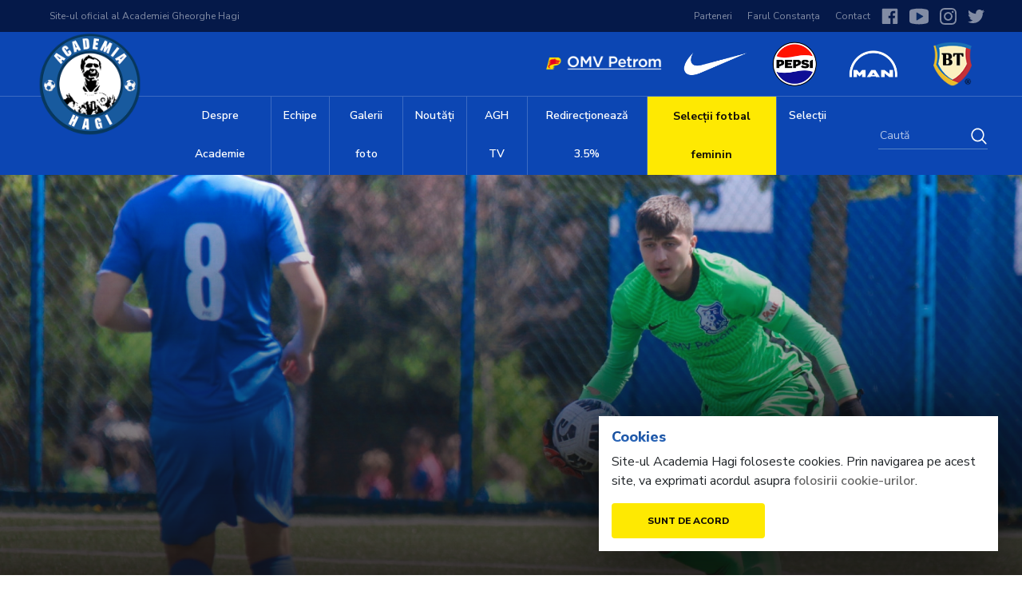

--- FILE ---
content_type: text/html; charset=UTF-8
request_url: https://academiahagi.ro/galerii-foto/juniori-u16-etapa-8-play-off-2021-2022-farul-u16-academica-clinceni-u16-4-1
body_size: 7794
content:
<!DOCTYPE html>
<html lang="ro">

<head>
  <meta charset="utf-8"/>  <meta name="viewport" content="width=device-width, initial-scale=1, maximum-scale=2" />
  
                          <title>Juniori U16, etapa 8 Play-OFF, 2021/2022: Farul U16 - Academica Clinceni U16 4-1 — Academia Hagi</title>
                                            <meta property="og:image" content="/uploads/2022/04/o/1650521455-15301.jpg" />                                <meta property="og:title" content="Juniori U16, etapa 8 Play-OFF, 2021/2022: Farul U16 - Academica Clinceni U16 4-1" />
                                <meta property="og:type" content="article" />
                                <meta property="og:url" content="https://academiahagi.ro/galerii-foto/juniori-u16-etapa-8-play-off-2021-2022-farul-u16-academica-clinceni-u16-4-1" />            




  <link href="https://academiahagi.ro/galerii-foto/juniori-u16-etapa-8-play-off-2021-2022-farul-u16-academica-clinceni-u16-4-1" rel="canonical"/>  <meta charset="utf-8">
  <meta name="SKYPE_TOOLBAR" content="SKYPE_TOOLBAR_PARSER_COMPATIBLE">
  <meta content="telephone=no" name="format-detection">


  <link rel="icon" type="image/png" sizes="32x32" href="/favicons/favicon-32x32.png">
<link rel="icon" type="image/png" sizes="16x16" href="//favicons/favicon-16x16.png">


  <!-- CSS's -->
  <link rel="stylesheet" href="//cdnjs.cloudflare.com/ajax/libs/twitter-bootstrap/4.2.1/css/bootstrap.min.css"/>
	<link rel="stylesheet" href="https://use.fontawesome.com/releases/v5.8.1/css/all.css"/>

	<link rel="stylesheet" href="//fonts.googleapis.com/css?family=Nunito+Sans:300,400,400i,600,600i,700,800&display=swap&subset=latin-ext"/>
	<link rel="stylesheet" href="//fonts.googleapis.com/css?family=EB+Garamond:400,400i,500,600,700&display=swap&subset=latin-ext"/>

	<link rel="stylesheet" href="//cdnjs.cloudflare.com/ajax/libs/fancybox/3.5.6/jquery.fancybox.min.css"/>
	<link rel="stylesheet" href="//cdn.jsdelivr.net/npm/slick-carousel@1.8.1/slick/slick.min.css"/>
	<link rel="stylesheet" href="//cdn.jsdelivr.net/npm/slick-carousel@1.8.1/slick/slick-theme.min.css"/>
<link rel="stylesheet" href="/css/app.min.css?v=1769692995"/>
        <!-- Google Tag Manager -->
<script>(function(w,d,s,l,i){w[l]=w[l]||[];w[l].push({'gtm.start':
new Date().getTime(),event:'gtm.js'});var f=d.getElementsByTagName(s)[0],
j=d.createElement(s),dl=l!='dataLayer'?'&l='+l:'';j.async=true;j.src=
'https://www.googletagmanager.com/gtm.js?id='+i+dl;f.parentNode.insertBefore(j,f);
})(window,document,'script','dataLayer','GTM-MHGSM9Q');</script>
<!-- End Google Tag Manager -->
</head>

<body>

  <div id="fb-root"></div>
<script>
  window.fbAsyncInit = function() {
    FB.init({
      appId            : '2922305417995530',
      autoLogAppEvents : true,
      xfbml            : true,
      version          : 'v3.3'
    });
  };
</script>
<script async defer src="https://connect.facebook.net/en_US/sdk.js"></script>

  <!-- Header !-->
  <div class="d-lg-none">
    <header class="mobile__app__header">
        <div class="logo">
            <a href="/"><img src="https://www.academiahagi.ro/img/logo.png"/></a>        </div>

        <span class="menu__activator"><svg version="1.1" id="Capa_1" xmlns="http://www.w3.org/2000/svg" xmlns:xlink="http://www.w3.org/1999/xlink" x="0px" y="0px"
	 viewBox="0 0 53 53" style="enable-background:new 0 0 53 53;" xml:space="preserve">
<g>
	<g>
		<path d="M2,13.5h49c1.104,0,2-0.896,2-2s-0.896-2-2-2H2c-1.104,0-2,0.896-2,2S0.896,13.5,2,13.5z"/>
		<path d="M2,28.5h49c1.104,0,2-0.896,2-2s-0.896-2-2-2H2c-1.104,0-2,0.896-2,2S0.896,28.5,2,28.5z"/>
		<path d="M2,43.5h49c1.104,0,2-0.896,2-2s-0.896-2-2-2H2c-1.104,0-2,0.896-2,2S0.896,43.5,2,43.5z"/>
	</g>
</g>
<g>
</g>
<g>
</g>
<g>
</g>
<g>
</g>
<g>
</g>
<g>
</g>
<g>
</g>
<g>
</g>
<g>
</g>
<g>
</g>
<g>
</g>
<g>
</g>
<g>
</g>
<g>
</g>
<g>
</g>
</svg>
</span>
    </header>

    <div class="mobile__shortcut shadow__normal d-flex justify-content-end">
                <a href="/echipe" class="">Echipe</a>        <a href="/stiri" class="">Noutăți</a>        <!-- Social icons !-->
        <div class="social">
            <a href="https://www.facebook.com/farulconstanta/" target="_blank">
                <svg width="21" height="21" viewBox="0 0 21 21" fill="none" xmlns="http://www.w3.org/2000/svg">
<path d="M19.072 0.793213H1.89257C1.30432 0.793566 0.827458 1.27067 0.827576 1.85915V19.0386C0.827929 19.6268 1.30503 20.1037 1.89351 20.1036H11.1428V12.6359H8.63469V9.71293H11.1428V7.56185C11.1428 5.06732 12.6657 3.70957 14.8909 3.70957C15.9567 3.70957 16.8726 3.789 17.1395 3.82448V6.43168H15.6051C14.3944 6.43168 14.16 7.00696 14.16 7.85132V9.71293H17.0547L16.6775 12.6359H14.16V20.1036H19.072C19.6606 20.1037 20.1378 19.6267 20.1379 19.0381C20.1379 19.038 20.1379 19.0379 20.1379 19.0376V1.8582C20.1377 1.26996 19.6605 0.793095 19.072 0.793213Z" fill="white"/>
</svg>
            </a>
            <a href="https://www.youtube.com/channel/UCpuyP1jREr7KDrq4mdOaXdg" target="_blank">
                <svg width="24" height="21" viewBox="0 0 24 21" fill="none" xmlns="http://www.w3.org/2000/svg">
    <g clip-path="url(#clip0)">
        <path d="M21.355 19.32L19.9667 19.606C14.7116 20.6888 9.28931 20.6888 4.03363 19.606L2.64496 19.32C1.10486 19.0028 0 17.6518 0 16.0857V4.9841C0 3.41818 1.10486 2.06722 2.64496 1.74999L4.03326 1.46394C9.28839 0.381161 14.7107 0.381161 19.9664 1.46394L21.3547 1.74999C22.8951 2.06722 24 3.41818 24 4.9841V16.0857C24 17.6518 22.8951 19.0028 21.355 19.32Z" fill="white" />
        <path class="play" d="M8.68964 14.8733V6.19632C8.68964 5.74672 9.18091 5.46742 9.56982 5.69604L16.9437 10.0346C17.3254 10.2596 17.3254 10.81 16.9437 11.0346L9.56982 15.373C9.18091 15.602 8.68964 15.3231 8.68964 14.8733Z" fill="#103A78" />
    </g>
    <defs>
        <clipPath id="clip0">
            <rect width="24" height="21" fill="white" />
        </clipPath>
    </defs>
</svg>            </a>
            <a href="https://www.instagram.com/farulconstanta/" target="_blank">
                <svg width="21" height="21" viewBox="0 0 21 21" fill="none" xmlns="http://www.w3.org/2000/svg">
<g clip-path="url(#clip0)">
<path d="M20.9794 6.17406C20.9302 5.05825 20.7498 4.29114 20.4913 3.62643C20.2247 2.92085 19.8144 2.28915 19.2769 1.76402C18.7518 1.23071 18.1159 0.816306 17.4185 0.553819C16.75 0.295338 15.9869 0.114898 14.8711 0.0657019C13.7469 0.0123391 13.3901 0 10.5389 0C7.68777 0 7.3309 0.0123391 6.21092 0.0615355C5.09511 0.110732 4.328 0.291332 3.66345 0.549653C2.95771 0.816306 2.32601 1.22654 1.80088 1.76402C1.26757 2.28915 0.853331 2.92502 0.590684 3.62242C0.332203 4.29114 0.151763 5.05408 0.102567 6.16989C0.0492044 7.29403 0.0368652 7.65091 0.0368652 10.5021C0.0368652 13.3532 0.0492044 13.7101 0.0984007 14.83C0.147597 15.9459 0.328197 16.713 0.586678 17.3777C0.853331 18.0833 1.26757 18.715 1.80088 19.2401C2.32601 19.7734 2.96188 20.1878 3.65928 20.4503C4.328 20.7088 5.09094 20.8892 6.20691 20.9384C7.32673 20.9878 7.68376 20.9999 10.5349 20.9999C13.386 20.9999 13.7429 20.9878 14.8629 20.9384C15.9787 20.8892 16.7458 20.7088 17.4104 20.4503C18.8217 19.9046 19.9375 18.7888 20.4831 17.3777C20.7415 16.709 20.9221 15.9459 20.9712 14.83C21.0204 13.7101 21.0328 13.3532 21.0328 10.5021C21.0328 7.65091 21.0286 7.29403 20.9794 6.17406ZM19.0883 14.748C19.0431 15.7736 18.8709 16.3274 18.7273 16.6966C18.3744 17.6115 17.6483 18.3376 16.7335 18.6904C16.3643 18.834 15.8064 19.0063 14.7849 19.0513C13.6772 19.1007 13.345 19.1128 10.5431 19.1128C7.74113 19.1128 7.40477 19.1007 6.30114 19.0513C5.27555 19.0063 4.72173 18.834 4.35252 18.6904C3.89725 18.5222 3.48285 18.2555 3.14649 17.9068C2.79779 17.5663 2.53113 17.1561 2.36287 16.7008C2.21929 16.3316 2.04702 15.7736 2.00199 14.7522C1.95264 13.6445 1.94046 13.3122 1.94046 10.5102C1.94046 7.70828 1.95264 7.37192 2.00199 6.26844C2.04702 5.24285 2.21929 4.68903 2.36287 4.31982C2.53113 3.86439 2.79779 3.45015 3.15065 3.11363C3.49102 2.76493 3.90126 2.49828 4.35668 2.33017C4.7259 2.18659 5.28388 2.01432 6.30531 1.96913C7.41294 1.91994 7.7453 1.9076 10.5471 1.9076C13.3532 1.9076 13.6854 1.91994 14.789 1.96913C15.8146 2.01432 16.3684 2.18659 16.7376 2.33017C17.1929 2.49828 17.6073 2.76493 17.9437 3.11363C18.2924 3.45416 18.559 3.86439 18.7273 4.31982C18.8709 4.68903 19.0431 5.24686 19.0883 6.26844C19.1375 7.37608 19.1499 7.70828 19.1499 10.5102C19.1499 13.3122 19.1375 13.6404 19.0883 14.748Z" fill="white"/>
<path d="M10.539 5.10742C7.56074 5.10742 5.14435 7.52365 5.14435 10.502C5.14435 13.4804 7.56074 15.8966 10.539 15.8966C13.5173 15.8966 15.9336 13.4804 15.9336 10.502C15.9336 7.52365 13.5173 5.10742 10.539 5.10742ZM10.539 14.0014C8.60684 14.0014 7.03961 12.4343 7.03961 10.502C7.03961 8.56975 8.60684 7.00268 10.539 7.00268C12.4712 7.00268 14.0383 8.56975 14.0383 10.502C14.0383 12.4343 12.4712 14.0014 10.539 14.0014Z" fill="white"/>
<path d="M17.4064 4.89416C17.4064 5.58964 16.8425 6.15355 16.1468 6.15355C15.4514 6.15355 14.8875 5.58964 14.8875 4.89416C14.8875 4.19852 15.4514 3.63477 16.1468 3.63477C16.8425 3.63477 17.4064 4.19852 17.4064 4.89416Z" fill="white"/>
</g>
<defs>
<clipPath id="clip0">
<rect width="21" height="21" fill="white"/>
</clipPath>
</defs>
</svg>
            </a>
            <a href="https://twitter.com/farulconstanta" target="_blank">
                <svg width="21" height="21" viewBox="0 0 21 21" fill="none" xmlns="http://www.w3.org/2000/svg">
<g clip-path="url(#clip0)">
<path d="M21 3.98869C20.2191 4.33125 19.3869 4.55831 18.5194 4.66856C19.4119 4.13569 20.0931 3.29831 20.4133 2.289C19.5812 2.78512 18.6624 3.13556 17.6833 3.33113C16.8932 2.48981 15.7671 1.96875 14.5386 1.96875C12.1551 1.96875 10.2362 3.90338 10.2362 6.27506C10.2362 6.61631 10.2651 6.94444 10.3359 7.25681C6.75675 7.08225 3.58969 5.36681 1.46212 2.75363C1.09069 3.39806 0.872813 4.13569 0.872813 4.92975C0.872813 6.42075 1.64062 7.74244 2.78513 8.50762C2.09344 8.4945 1.41488 8.29369 0.84 7.97738C0.84 7.9905 0.84 8.00756 0.84 8.02462C0.84 10.1167 2.33231 11.8545 4.28925 12.2548C3.93881 12.3506 3.55687 12.3966 3.1605 12.3966C2.88488 12.3966 2.60662 12.3808 2.34544 12.3231C2.90325 14.028 4.48613 15.2814 6.36825 15.3221C4.9035 16.4679 3.04369 17.1583 1.03031 17.1583C0.67725 17.1583 0.338625 17.1426 0 17.0992C1.90706 18.3291 4.16719 19.0312 6.6045 19.0312C14.5267 19.0312 18.858 12.4688 18.858 6.78038C18.858 6.59006 18.8514 6.40631 18.8423 6.22388C19.6967 5.6175 20.4146 4.86019 21 3.98869Z" fill="white"/>
</g>
<defs>
<clipPath id="clip0">
<rect width="21" height="21" fill="white"/>
</clipPath>
</defs>
</svg>
            </a>
        </div>
    </div>





    <div class="mobile__menu">
        <div class="menu__search">
            <form method="post" accept-charset="utf-8" action="/r/s"><div style="display:none;"><div class="col-lg-10"><input type="hidden" name="_method"  value="POST" /></div></div>            <input autocomplete="off" name="q" placeholder="Caută" >
            <button type="submit"></button>
            </form>        </div>
        <div class="links">
                            <div class="group">
                    <a href="#" class="">Despre Academie</a>                                            <div class="children shadow__normal">
                                                            <a href="/despre-academie">Despre noi</a>                                                            <a href="/istoric">Istoric</a>                                                            <a href="/palmares">Palmares</a>                                                            <a href="/complex">Complex sportiv</a>                                                            <a href="/management">Management</a>                                                            <a href="/parteneri">Parteneri</a>                                                            <a href="/contact">Contact</a>                                                    </div>
                                    </div>
                            <div class="group">
                    <a href="/echipe" class="">Echipe</a>                                    </div>
                            <div class="group">
                    <a href="/galerii-foto" class="">Galerii foto</a>                                    </div>
                            <div class="group">
                    <a href="/stiri" class="">Noutăți</a>                                    </div>
                            <div class="group">
                    <a href="https://www.youtube.com/channel/UCpuyP1jREr7KDrq4mdOaXdg" class="">AGH TV</a>                                    </div>
                            <div class="group">
                    <a href="https://www.academiahagi.ro/redirectioneaza-3-5-la-suta" class="">Redirecționează 3.5%</a>                                    </div>
                            <div class="group">
                    <a href="/selectii/selectii-fotbal-feminin" class="special">Selecții fotbal feminin</a>                                    </div>
                            <div class="group">
                    <a href="/selectii/selectii-permanente" class="">Selecții</a>                                    </div>
                    </div>
    </div>
</div>      <header class="app__header__sticky shadow__normal" id="StickyHeaderDesktop">
        <div class="container">
            <div class="links">
                <a href="/" class="logo"><img src="https://www.academiahagi.ro/img/logo.png"/></a>                                    <div class="group">
                        <a href="#" class="">Despre Academie</a>                                                    <div class="children shadow__normal">
                                                                    <a href="/despre-academie">Despre noi</a>                                                                    <a href="/istoric">Istoric</a>                                                                    <a href="/palmares">Palmares</a>                                                                    <a href="/complex">Complex sportiv</a>                                                                    <a href="/management">Management</a>                                                                    <a href="/parteneri">Parteneri</a>                                                                    <a href="/contact">Contact</a>                                                            </div>
                                            </div>
                                    <div class="group">
                        <a href="/echipe" class="">Echipe</a>                                            </div>
                                    <div class="group">
                        <a href="/galerii-foto" class="">Galerii foto</a>                                            </div>
                                    <div class="group">
                        <a href="/stiri" class="">Noutăți</a>                                            </div>
                                    <div class="group">
                        <a href="https://www.youtube.com/channel/UCpuyP1jREr7KDrq4mdOaXdg" class="">AGH TV</a>                                            </div>
                                    <div class="group">
                        <a href="https://www.academiahagi.ro/redirectioneaza-3-5-la-suta" class="">Redirecționează 3.5%</a>                                            </div>
                                    <div class="group">
                        <a href="/selectii/selectii-fotbal-feminin" class="special">Selecții fotbal feminin</a>                                            </div>
                                    <div class="group">
                        <a href="/selectii/selectii-permanente" class="">Selecții</a>                                            </div>
                            </div>
        </div>
    </header>

<header class="app__header shadow__normal d-none d-lg-block">
    <div class="service-bar">
        <div class="container-fluid">
            <div class="row">
                <div class="col-lg-6">
                    <div class="announcement">
                        <a href="#">Site-ul oficial al Academiei Gheorghe Hagi</a>                    </div>
                </div>
                <div class="col-lg-6 text-right">
                    <!-- Links !-->
                    <div class="links text-right d-none d-lg-inline-block">
                                                    <a href="/parteneri">Parteneri</a>                                                    <a href="https://www.farulconstanta.com">Farul Constanța</a>                                                    <a href="/contact">Contact</a>                                            </div>

                    <!-- Social icons !-->
                    <div class="social  text-right d-none d-lg-inline-block">
                        <a href="https://www.facebook.com/farulconstanta" target="_blank">
                            <svg width="21" height="21" viewBox="0 0 21 21" fill="none" xmlns="http://www.w3.org/2000/svg">
<path d="M19.072 0.793213H1.89257C1.30432 0.793566 0.827458 1.27067 0.827576 1.85915V19.0386C0.827929 19.6268 1.30503 20.1037 1.89351 20.1036H11.1428V12.6359H8.63469V9.71293H11.1428V7.56185C11.1428 5.06732 12.6657 3.70957 14.8909 3.70957C15.9567 3.70957 16.8726 3.789 17.1395 3.82448V6.43168H15.6051C14.3944 6.43168 14.16 7.00696 14.16 7.85132V9.71293H17.0547L16.6775 12.6359H14.16V20.1036H19.072C19.6606 20.1037 20.1378 19.6267 20.1379 19.0381C20.1379 19.038 20.1379 19.0379 20.1379 19.0376V1.8582C20.1377 1.26996 19.6605 0.793095 19.072 0.793213Z" fill="white"/>
</svg>
                        </a>
                        <a href="https://www.youtube.com/channel/UCDPSWg8M5V321kfnafNSzqQ" target="_blank">
                            <svg width="24" height="21" viewBox="0 0 24 21" fill="none" xmlns="http://www.w3.org/2000/svg">
    <g clip-path="url(#clip0)">
        <path d="M21.355 19.32L19.9667 19.606C14.7116 20.6888 9.28931 20.6888 4.03363 19.606L2.64496 19.32C1.10486 19.0028 0 17.6518 0 16.0857V4.9841C0 3.41818 1.10486 2.06722 2.64496 1.74999L4.03326 1.46394C9.28839 0.381161 14.7107 0.381161 19.9664 1.46394L21.3547 1.74999C22.8951 2.06722 24 3.41818 24 4.9841V16.0857C24 17.6518 22.8951 19.0028 21.355 19.32Z" fill="white" />
        <path class="play" d="M8.68964 14.8733V6.19632C8.68964 5.74672 9.18091 5.46742 9.56982 5.69604L16.9437 10.0346C17.3254 10.2596 17.3254 10.81 16.9437 11.0346L9.56982 15.373C9.18091 15.602 8.68964 15.3231 8.68964 14.8733Z" fill="#103A78" />
    </g>
    <defs>
        <clipPath id="clip0">
            <rect width="24" height="21" fill="white" />
        </clipPath>
    </defs>
</svg>                        </a>
                        <a href="https://www.instagram.com/farulconstanta/" target="_blank">
                            <svg width="21" height="21" viewBox="0 0 21 21" fill="none" xmlns="http://www.w3.org/2000/svg">
<g clip-path="url(#clip0)">
<path d="M20.9794 6.17406C20.9302 5.05825 20.7498 4.29114 20.4913 3.62643C20.2247 2.92085 19.8144 2.28915 19.2769 1.76402C18.7518 1.23071 18.1159 0.816306 17.4185 0.553819C16.75 0.295338 15.9869 0.114898 14.8711 0.0657019C13.7469 0.0123391 13.3901 0 10.5389 0C7.68777 0 7.3309 0.0123391 6.21092 0.0615355C5.09511 0.110732 4.328 0.291332 3.66345 0.549653C2.95771 0.816306 2.32601 1.22654 1.80088 1.76402C1.26757 2.28915 0.853331 2.92502 0.590684 3.62242C0.332203 4.29114 0.151763 5.05408 0.102567 6.16989C0.0492044 7.29403 0.0368652 7.65091 0.0368652 10.5021C0.0368652 13.3532 0.0492044 13.7101 0.0984007 14.83C0.147597 15.9459 0.328197 16.713 0.586678 17.3777C0.853331 18.0833 1.26757 18.715 1.80088 19.2401C2.32601 19.7734 2.96188 20.1878 3.65928 20.4503C4.328 20.7088 5.09094 20.8892 6.20691 20.9384C7.32673 20.9878 7.68376 20.9999 10.5349 20.9999C13.386 20.9999 13.7429 20.9878 14.8629 20.9384C15.9787 20.8892 16.7458 20.7088 17.4104 20.4503C18.8217 19.9046 19.9375 18.7888 20.4831 17.3777C20.7415 16.709 20.9221 15.9459 20.9712 14.83C21.0204 13.7101 21.0328 13.3532 21.0328 10.5021C21.0328 7.65091 21.0286 7.29403 20.9794 6.17406ZM19.0883 14.748C19.0431 15.7736 18.8709 16.3274 18.7273 16.6966C18.3744 17.6115 17.6483 18.3376 16.7335 18.6904C16.3643 18.834 15.8064 19.0063 14.7849 19.0513C13.6772 19.1007 13.345 19.1128 10.5431 19.1128C7.74113 19.1128 7.40477 19.1007 6.30114 19.0513C5.27555 19.0063 4.72173 18.834 4.35252 18.6904C3.89725 18.5222 3.48285 18.2555 3.14649 17.9068C2.79779 17.5663 2.53113 17.1561 2.36287 16.7008C2.21929 16.3316 2.04702 15.7736 2.00199 14.7522C1.95264 13.6445 1.94046 13.3122 1.94046 10.5102C1.94046 7.70828 1.95264 7.37192 2.00199 6.26844C2.04702 5.24285 2.21929 4.68903 2.36287 4.31982C2.53113 3.86439 2.79779 3.45015 3.15065 3.11363C3.49102 2.76493 3.90126 2.49828 4.35668 2.33017C4.7259 2.18659 5.28388 2.01432 6.30531 1.96913C7.41294 1.91994 7.7453 1.9076 10.5471 1.9076C13.3532 1.9076 13.6854 1.91994 14.789 1.96913C15.8146 2.01432 16.3684 2.18659 16.7376 2.33017C17.1929 2.49828 17.6073 2.76493 17.9437 3.11363C18.2924 3.45416 18.559 3.86439 18.7273 4.31982C18.8709 4.68903 19.0431 5.24686 19.0883 6.26844C19.1375 7.37608 19.1499 7.70828 19.1499 10.5102C19.1499 13.3122 19.1375 13.6404 19.0883 14.748Z" fill="white"/>
<path d="M10.539 5.10742C7.56074 5.10742 5.14435 7.52365 5.14435 10.502C5.14435 13.4804 7.56074 15.8966 10.539 15.8966C13.5173 15.8966 15.9336 13.4804 15.9336 10.502C15.9336 7.52365 13.5173 5.10742 10.539 5.10742ZM10.539 14.0014C8.60684 14.0014 7.03961 12.4343 7.03961 10.502C7.03961 8.56975 8.60684 7.00268 10.539 7.00268C12.4712 7.00268 14.0383 8.56975 14.0383 10.502C14.0383 12.4343 12.4712 14.0014 10.539 14.0014Z" fill="white"/>
<path d="M17.4064 4.89416C17.4064 5.58964 16.8425 6.15355 16.1468 6.15355C15.4514 6.15355 14.8875 5.58964 14.8875 4.89416C14.8875 4.19852 15.4514 3.63477 16.1468 3.63477C16.8425 3.63477 17.4064 4.19852 17.4064 4.89416Z" fill="white"/>
</g>
<defs>
<clipPath id="clip0">
<rect width="21" height="21" fill="white"/>
</clipPath>
</defs>
</svg>
                        </a>
                        <a href="https://twitter.com/farulconstanta" target="_blank">
                            <svg width="21" height="21" viewBox="0 0 21 21" fill="none" xmlns="http://www.w3.org/2000/svg">
<g clip-path="url(#clip0)">
<path d="M21 3.98869C20.2191 4.33125 19.3869 4.55831 18.5194 4.66856C19.4119 4.13569 20.0931 3.29831 20.4133 2.289C19.5812 2.78512 18.6624 3.13556 17.6833 3.33113C16.8932 2.48981 15.7671 1.96875 14.5386 1.96875C12.1551 1.96875 10.2362 3.90338 10.2362 6.27506C10.2362 6.61631 10.2651 6.94444 10.3359 7.25681C6.75675 7.08225 3.58969 5.36681 1.46212 2.75363C1.09069 3.39806 0.872813 4.13569 0.872813 4.92975C0.872813 6.42075 1.64062 7.74244 2.78513 8.50762C2.09344 8.4945 1.41488 8.29369 0.84 7.97738C0.84 7.9905 0.84 8.00756 0.84 8.02462C0.84 10.1167 2.33231 11.8545 4.28925 12.2548C3.93881 12.3506 3.55687 12.3966 3.1605 12.3966C2.88488 12.3966 2.60662 12.3808 2.34544 12.3231C2.90325 14.028 4.48613 15.2814 6.36825 15.3221C4.9035 16.4679 3.04369 17.1583 1.03031 17.1583C0.67725 17.1583 0.338625 17.1426 0 17.0992C1.90706 18.3291 4.16719 19.0312 6.6045 19.0312C14.5267 19.0312 18.858 12.4688 18.858 6.78038C18.858 6.59006 18.8514 6.40631 18.8423 6.22388C19.6967 5.6175 20.4146 4.86019 21 3.98869Z" fill="white"/>
</g>
<defs>
<clipPath id="clip0">
<rect width="21" height="21" fill="white"/>
</clipPath>
</defs>
</svg>
                        </a>
                    </div>
                </div>
            </div>
        </div>
    </div>
    <div class="header-logo">
        <div class="container-fluid">
            <div class="row">
                <div class="col-lg-4 my-auto">
                    <a href="/" class="logo"><img src="https://www.academiahagi.ro/img/logo.png"/></a>                </div>
                <div class="col-lg-8 my-auto">
                    <div class="sponsors text-right">
                        <a href="https://www.omvpetrom.com/ro" target="_blank"><img src="https://www.academiahagi.ro/img/sponsors/logo__Petrom.png"/></a>                        <a href="https://ffgroup.ro/" target="_blank"><img src="https://www.academiahagi.ro/img/sponsors/logo__Nike.png"/></a>                        <a href="https://www.pepsi.ro/fotbal/" target="_blank"><img src="https://www.academiahagi.ro/img/sponsors/logo__Pepsi.png"/></a>                        <a href="https://www.man.ro/" target="_blank"><img src="https://www.academiahagi.ro/img/sponsors/logo__man-2.png"/></a>                        <a href="https://www.bancatransilvania.ro/" target="_blank"><img src="https://www.academiahagi.ro/img/sponsors/logo__bt.png"/></a>                    </div>

                </div>
            </div>
        </div>

        <div class="container__icons d-lg-none">
            <div class="container-fluid text-right">
                <span class="search__activator menu__activator"><svg width="25" height="25" viewBox="0 0 19 19" fill="none" xmlns="http://www.w3.org/2000/svg">
<path d="M17.4885 17.3004L13.3265 12.9289C14.3581 11.6078 14.98 9.91562 14.98 8.07129C14.98 3.84082 11.7118 0.408203 7.68408 0.408203C3.65279 0.408203 0.388184 3.84082 0.388184 8.07129C0.388184 12.3018 3.65279 15.7344 7.68408 15.7344C9.44004 15.7344 11.0476 15.085 12.3054 14.0014L16.4674 18.3691C16.7501 18.666 17.2058 18.666 17.4885 18.3691C17.7711 18.076 17.7711 17.5936 17.4885 17.3004ZM7.68408 14.2092C4.45834 14.2092 1.83676 11.4557 1.83676 8.07129C1.83676 4.68691 4.45834 1.92969 7.68408 1.92969C10.9063 1.92969 13.5314 4.68691 13.5314 8.07129C13.5314 11.4557 10.9063 14.2092 7.68408 14.2092Z" fill="white"/>
</svg>
</span>
                <span class="menu__activator"><svg version="1.1" id="Capa_1" xmlns="http://www.w3.org/2000/svg" xmlns:xlink="http://www.w3.org/1999/xlink" x="0px" y="0px"
	 viewBox="0 0 53 53" style="enable-background:new 0 0 53 53;" xml:space="preserve">
<g>
	<g>
		<path d="M2,13.5h49c1.104,0,2-0.896,2-2s-0.896-2-2-2H2c-1.104,0-2,0.896-2,2S0.896,13.5,2,13.5z"/>
		<path d="M2,28.5h49c1.104,0,2-0.896,2-2s-0.896-2-2-2H2c-1.104,0-2,0.896-2,2S0.896,28.5,2,28.5z"/>
		<path d="M2,43.5h49c1.104,0,2-0.896,2-2s-0.896-2-2-2H2c-1.104,0-2,0.896-2,2S0.896,43.5,2,43.5z"/>
	</g>
</g>
<g>
</g>
<g>
</g>
<g>
</g>
<g>
</g>
<g>
</g>
<g>
</g>
<g>
</g>
<g>
</g>
<g>
</g>
<g>
</g>
<g>
</g>
<g>
</g>
<g>
</g>
<g>
</g>
<g>
</g>
</svg>
</span>
            </div>
        </div>

        <div class="menu">
            <div class="container-fluid">
                <div class="d-lg-flex menu__container">

                    <div class="menu__search my-auto d-lg-none">
                        <form method="post" accept-charset="utf-8" action="/r/s"><div style="display:none;"><div class="col-lg-10"><input type="hidden" name="_method"  value="POST" /></div></div>                        <input autocomplete="off" name="q" placeholder="Caută" >
                        <button type="submit"></button>
                        </form>                    </div>

                    <div class="links">
                                                    <div class="group">
                                <a href="#" class="">Despre Academie</a>                                                                    <div class="children shadow__normal">
                                                                                    <a href="/despre-academie">Despre noi</a>                                                                                    <a href="/istoric">Istoric</a>                                                                                    <a href="/palmares">Palmares</a>                                                                                    <a href="/complex">Complex sportiv</a>                                                                                    <a href="/management">Management</a>                                                                                    <a href="/parteneri">Parteneri</a>                                                                                    <a href="/contact">Contact</a>                                                                            </div>
                                                            </div>
                                                    <div class="group">
                                <a href="/echipe" class="">Echipe</a>                                                            </div>
                                                    <div class="group">
                                <a href="/galerii-foto" class="">Galerii foto</a>                                                            </div>
                                                    <div class="group">
                                <a href="/stiri" class="">Noutăți</a>                                                            </div>
                                                    <div class="group">
                                <a href="https://www.youtube.com/channel/UCpuyP1jREr7KDrq4mdOaXdg" class="">AGH TV</a>                                                            </div>
                                                    <div class="group">
                                <a href="https://www.academiahagi.ro/redirectioneaza-3-5-la-suta" class="">Redirecționează 3.5%</a>                                                            </div>
                                                    <div class="group">
                                <a href="/selectii/selectii-fotbal-feminin" class="special">Selecții fotbal feminin</a>                                                            </div>
                                                    <div class="group">
                                <a href="/selectii/selectii-permanente" class="">Selecții</a>                                                            </div>
                                            </div>

                    <div class="menu__search my-auto ml-auto d-none d-lg-block">
                        <form method="post" accept-charset="utf-8" action="/r/s"><div style="display:none;"><div class="col-lg-10"><input type="hidden" name="_method"  value="POST" /></div></div>                        <input autocomplete="off" name="q" placeholder="Caută" >
                        </form>                    </div>

                </div>
            </div>
        </div>
    </div>
</header>


  <!-- Content !-->
  
<section class="section__media__featured">
  <div class="image">
    <img src="https://www.academiahagi.ro/uploads/2022/04/o/1650521455-15301.jpg"/>  </div>
  <div class="overlay">
    <div class="text">
      <div class="container">
        <div class="row">
          <div class="col-lg-6">

          </div>
        </div>

      </div>
    </div>
  </div>


</section>




<div class="container">
  <!-- Section > Blog post !-->
  <section class="section__news bg-white shadow__normal mt--50">
    <div class="news__single py-lg-5 py-3 border-bottom text-center">

      <!-- Title !-->
      <h1>Juniori U16, etapa 8 Play-OFF, 2021/2022: Farul U16 - Academica Clinceni U16 4-1</h1>

      <!-- Bar with Share and Date !-->
      <div class="center__800">
        <div class="my-4 bar">
          <script type="text/javascript" src="//s7.addthis.com/js/300/addthis_widget.js#pubid=ra-5d1e08e13e1d30aa"></script>
<div class="addthis_inline_share_toolbox"></div>
        </div>
      </div>

      <!-- Content !-->
      <div class="content center__800">
              </div>

      <div class="content px-lg-4">
        <div id="masonry">
                      <div>
              <a data-fancybox="gallery" href="/uploads/2022/04/o/1650521461-63797.jpg">
                <img src="https://www.academiahagi.ro/uploads/2022/04/thumb/1650521461-63797.jpg" class="img-fluid"/>              </a>
            </div>
                      <div>
              <a data-fancybox="gallery" href="/uploads/2022/04/o/1650521461-10960.jpg">
                <img src="https://www.academiahagi.ro/uploads/2022/04/thumb/1650521461-10960.jpg" class="img-fluid"/>              </a>
            </div>
                      <div>
              <a data-fancybox="gallery" href="/uploads/2022/04/o/1650521462-39233.jpg">
                <img src="https://www.academiahagi.ro/uploads/2022/04/thumb/1650521462-39233.jpg" class="img-fluid"/>              </a>
            </div>
                      <div>
              <a data-fancybox="gallery" href="/uploads/2022/04/o/1650521462-49298.jpg">
                <img src="https://www.academiahagi.ro/uploads/2022/04/thumb/1650521462-49298.jpg" class="img-fluid"/>              </a>
            </div>
                      <div>
              <a data-fancybox="gallery" href="/uploads/2022/04/o/1650521463-55318.jpg">
                <img src="https://www.academiahagi.ro/uploads/2022/04/thumb/1650521463-55318.jpg" class="img-fluid"/>              </a>
            </div>
                      <div>
              <a data-fancybox="gallery" href="/uploads/2022/04/o/1650521463-37968.jpg">
                <img src="https://www.academiahagi.ro/uploads/2022/04/thumb/1650521463-37968.jpg" class="img-fluid"/>              </a>
            </div>
                      <div>
              <a data-fancybox="gallery" href="/uploads/2022/04/o/1650521464-94241.jpg">
                <img src="https://www.academiahagi.ro/uploads/2022/04/thumb/1650521464-94241.jpg" class="img-fluid"/>              </a>
            </div>
                      <div>
              <a data-fancybox="gallery" href="/uploads/2022/04/o/1650521464-33200.jpg">
                <img src="https://www.academiahagi.ro/uploads/2022/04/thumb/1650521464-33200.jpg" class="img-fluid"/>              </a>
            </div>
                      <div>
              <a data-fancybox="gallery" href="/uploads/2022/04/o/1650521465-46376.jpg">
                <img src="https://www.academiahagi.ro/uploads/2022/04/thumb/1650521465-46376.jpg" class="img-fluid"/>              </a>
            </div>
                      <div>
              <a data-fancybox="gallery" href="/uploads/2022/04/o/1650521465-83001.jpg">
                <img src="https://www.academiahagi.ro/uploads/2022/04/thumb/1650521465-83001.jpg" class="img-fluid"/>              </a>
            </div>
                      <div>
              <a data-fancybox="gallery" href="/uploads/2022/04/o/1650521466-51787.jpg">
                <img src="https://www.academiahagi.ro/uploads/2022/04/thumb/1650521466-51787.jpg" class="img-fluid"/>              </a>
            </div>
                      <div>
              <a data-fancybox="gallery" href="/uploads/2022/04/o/1650521466-64337.jpg">
                <img src="https://www.academiahagi.ro/uploads/2022/04/thumb/1650521466-64337.jpg" class="img-fluid"/>              </a>
            </div>
                      <div>
              <a data-fancybox="gallery" href="/uploads/2022/04/o/1650521467-37448.jpg">
                <img src="https://www.academiahagi.ro/uploads/2022/04/thumb/1650521467-37448.jpg" class="img-fluid"/>              </a>
            </div>
                      <div>
              <a data-fancybox="gallery" href="/uploads/2022/04/o/1650521467-36621.jpg">
                <img src="https://www.academiahagi.ro/uploads/2022/04/thumb/1650521467-36621.jpg" class="img-fluid"/>              </a>
            </div>
                      <div>
              <a data-fancybox="gallery" href="/uploads/2022/04/o/1650521468-53243.jpg">
                <img src="https://www.academiahagi.ro/uploads/2022/04/thumb/1650521468-53243.jpg" class="img-fluid"/>              </a>
            </div>
                      <div>
              <a data-fancybox="gallery" href="/uploads/2022/04/o/1650521468-30086.jpg">
                <img src="https://www.academiahagi.ro/uploads/2022/04/thumb/1650521468-30086.jpg" class="img-fluid"/>              </a>
            </div>
                      <div>
              <a data-fancybox="gallery" href="/uploads/2022/04/o/1650521469-26521.jpg">
                <img src="https://www.academiahagi.ro/uploads/2022/04/thumb/1650521469-26521.jpg" class="img-fluid"/>              </a>
            </div>
                      <div>
              <a data-fancybox="gallery" href="/uploads/2022/04/o/1650521469-44971.jpg">
                <img src="https://www.academiahagi.ro/uploads/2022/04/thumb/1650521469-44971.jpg" class="img-fluid"/>              </a>
            </div>
                      <div>
              <a data-fancybox="gallery" href="/uploads/2022/04/o/1650521470-45816.jpg">
                <img src="https://www.academiahagi.ro/uploads/2022/04/thumb/1650521470-45816.jpg" class="img-fluid"/>              </a>
            </div>
                      <div>
              <a data-fancybox="gallery" href="/uploads/2022/04/o/1650521470-20035.jpg">
                <img src="https://www.academiahagi.ro/uploads/2022/04/thumb/1650521470-20035.jpg" class="img-fluid"/>              </a>
            </div>
                      <div>
              <a data-fancybox="gallery" href="/uploads/2022/04/o/1650521471-81237.jpg">
                <img src="https://www.academiahagi.ro/uploads/2022/04/thumb/1650521471-81237.jpg" class="img-fluid"/>              </a>
            </div>
                      <div>
              <a data-fancybox="gallery" href="/uploads/2022/04/o/1650521471-44194.jpg">
                <img src="https://www.academiahagi.ro/uploads/2022/04/thumb/1650521471-44194.jpg" class="img-fluid"/>              </a>
            </div>
                      <div>
              <a data-fancybox="gallery" href="/uploads/2022/04/o/1650521472-13268.jpg">
                <img src="https://www.academiahagi.ro/uploads/2022/04/thumb/1650521472-13268.jpg" class="img-fluid"/>              </a>
            </div>
                      <div>
              <a data-fancybox="gallery" href="/uploads/2022/04/o/1650521472-60631.jpg">
                <img src="https://www.academiahagi.ro/uploads/2022/04/thumb/1650521472-60631.jpg" class="img-fluid"/>              </a>
            </div>
                      <div>
              <a data-fancybox="gallery" href="/uploads/2022/04/o/1650521473-34992.jpg">
                <img src="https://www.academiahagi.ro/uploads/2022/04/thumb/1650521473-34992.jpg" class="img-fluid"/>              </a>
            </div>
                      <div>
              <a data-fancybox="gallery" href="/uploads/2022/04/o/1650521473-28395.jpg">
                <img src="https://www.academiahagi.ro/uploads/2022/04/thumb/1650521473-28395.jpg" class="img-fluid"/>              </a>
            </div>
          
        </div>
      </div>
  </section>
</div>





  <!-- Footer !-->
  <div class="bg__primary-dark">
  <!-- Section > Sponsors !-->
  <div class="py-5">
    <!-- Section > Sponsors !-->
<section class="section__sponsors text-center">

  <span class="title d-none d-lg-inline-block">Parteneri</span>

  <a href="https://www.omvpetrom.com/ro" target="_blank"><img src="https://www.academiahagi.ro/img/sponsors/logo__Petrom.png"/></a>  <a href="https://ffgroup.ro/" target="_blank"><img src="https://www.academiahagi.ro/img/sponsors/logo__Nike.png"/></a>  <a href="https://www.pepsi.ro/fotbal/" target="_blank"><img src="https://www.academiahagi.ro/img/sponsors/logo__Pepsi.png"/></a>  <a href="https://www.man.ro/" target="_blank"><img src="https://www.academiahagi.ro/img/sponsors/logo__MAN.png"/></a>  <a href="https://www.bancatransilvania.ro/" target="_blank"><img src="https://www.academiahagi.ro/img/sponsors/logo__bt.png"/></a>
</section>  </div>

  <section class="section__footer">
    <div class="container">
      <div class="bg-white shadow__normal rounded">
        <section class="section__social px-sm-3">
          <div class="row">
            <div class="col-3 col-sm-2 my-auto border-sm-right social__icon">
              <a href="https://www.facebook.com/farulconstanta" target="_blank">
                <img src="https://www.academiahagi.ro/img/social/icon_facebook.svg"/>                <span class="title d-none d-sm-block">Facebook</span>
                <span class="username d-none d-sm-block">@farulconstanta</span>
              </a>
            </div>
            <div class="col-3 col-sm-2 my-auto border-sm-right social__icon">
              <a href="https://www.instagram.com/farulconstanta/" target="_blank">
                <img src="https://www.academiahagi.ro/img/social/icon_instagram.svg"/>                <span class="title d-none d-sm-block">Instagram</span>
                <span class="username d-none d-sm-block">@farulconstanta</span>
              </a>
            </div>
            <div class="col-3 col-sm-2 my-auto border-sm-right social__icon">
              <a href="https://twitter.com/Farul1920" target="_blank">
                <img src="https://www.academiahagi.ro/img/social/icon_twitter.svg"/>                <span class="title d-none d-sm-block">Twitter</span>
                <span class="username d-none d-sm-block">@farulconstanta</span>
              </a>
            </div>
            <div class="col-3 col-sm-2 my-auto border-sm-right social__icon">
              <a href="https://www.youtube.com/channel/UCDPSWg8M5V321kfnafNSzqQ" target="_blank">
                <img src="https://www.academiahagi.ro/img/social/icon_youtube.svg"/>                <span class="title d-none d-sm-block">Youtube</span>
                <span class="username d-none d-sm-block">@farulTV</span>
              </a>
            </div>
            <div class="col-sm-4 my-auto">
              <section class="section__newsletter__footer pb-5 pb-lg-0">
  <form method="post" accept-charset="utf-8" id="footer-newsletter-subscriber-subscribe-form" class="newsletter" action="/galerii-foto/juniori-u16-etapa-8-play-off-2021-2022-farul-u16-academica-clinceni-u16-4-1"><div style="display:none;"><input type="hidden" name="_method"  value="POST" /></div>
    <p class="text-center text-lg-left">Înscrie-te la newsletter</p>

    <div class="email form-group"><input type="email" name="email"  class="form-control" placeholder="Adresa ta de e-mail" required="required" id="email" /></div>    <button type="submit" class="cta primary rounded-right newsletter-subscriber-subscribe" data-form="footer-newsletter-subscriber-subscribe-form">Trimite</button>  </form></section>
  <div id="newsletter-error" class="d-none">
    <div class="fc-content error p-5 rounded text-center">
      <h3 class="mb-4 dynamic"></h3>
      <div class="icon my-4"><i class="fas fa-exclamation-triangle"></i></div>
      <button data-value="1" data-fancybox-close class="cta primary rounded">Închide</button>
    </div>
  </div>

  <div id="newsletter-success" class="d-none">
    <div class="fc-content p-5 rounded text-center">
      <h3 class="mb-4 dynamic"></h3>
      <div class="icon my-4"><i class="far fa-check-circle"></i></div>
      <button data-value="1" data-fancybox-close class="cta primary rounded">Închide</button>
    </div>
  </div>
            </div>
          </div>
        </section>
      </div>


      <div class="footer__copyright py-5">
        <div class="row">
          <div class="col-sm-6 text-center text-sm-left">
            <p>Pagina Oficială a Academiei Gheorghe Hagi. Toate drepturile rezervate</p>
          </div>
          <div class="col-sm-6 d-none d-sm-block">
            <div class="text-right">
              <a href="/cookies">Cookies</a>              <a href="/politica-confidentialitate">Politica de confidențialitate</a>              <a href="/termeni-conditii">Termeni și condiții</a>              <a href="/contact">Contact</a>            </div>


          </div>
        </div>

        <div class="text-lg-right text-center">
          <div class="developer">Proudly developed by &lt;<a href="https://www.anuix.com" target="_blank">ANUIX</a>/&gt;</div>
        </div>
      </div>
    </div>
  </section>

</div>

  <!-- Cookie Overlay !-->
  
    <!-- Modal -->
    <div class="cookies__overlay shadow__lg p-3" id="cookiesAgreeOverlay">
        <h4 class="color__gradient-primary">Cookies</h4>
        <p>Site-ul Academia Hagi foloseste cookies. Prin navigarea pe acest site, va exprimati acordul asupra <a href="/cookies">folosirii cookie-urilor</a>.</p>
        <a href="#" class="set-cookie-agree cta secondary">Sunt de acord</a>    </div>


    
  

  <script src="//cdnjs.cloudflare.com/ajax/libs/jquery/3.3.1/jquery.min.js"></script>  <script src="//cdnjs.cloudflare.com/ajax/libs/popper.js/1.12.9/umd/popper.min.js"></script>  <script src="//cdnjs.cloudflare.com/ajax/libs/twitter-bootstrap/4.2.1/js/bootstrap.min.js"></script>
  <script src="//cdnjs.cloudflare.com/ajax/libs/fancybox/3.5.6/jquery.fancybox.min.js"></script>  <script src="//cdn.jsdelivr.net/npm/slick-carousel@1.8.1/slick/slick.min.js"></script>  <script src="//unpkg.com/aos@next/dist/aos.js"></script>    <script src="/plugins/macy/macy.js"></script>

<script>
  $(function() {
    var masonry = new Macy({
      container: '#masonry',
      trueOrder: false,
      waitForImages: false,
      useOwnImageLoader: false,
      debug: true,
      mobileFirst: true,
      columns: 1,
      margin: {
        y: 16,
        x: '2%',
      },
      breakAt: {
        1200: 4,
        940: 3,
        520: 2,
        400: 2
      },
    });
  });
</script>

    <script>
        $(document).ready(function() {
            $('.set-cookie-agree').click(function(e) {
                e.preventDefault();
                $('#cookiesAgreeOverlay').fadeOut('fast');
                var url = '/cookie-agree';
                $.ajax({
                    url: url,
                    success: function(result) {}
                });
            });
        });
    </script>
      <script src="/js/app.min.js?v=1769692995"></script>
</body>

</html>

--- FILE ---
content_type: text/css
request_url: https://academiahagi.ro/css/app.min.css?v=1769692995
body_size: 7373
content:
.container{max-width:1300px}.container-fluid{max-width:95%}.center__800{max-width:800px;width:100%;margin:0px auto}.center__1000{max-width:1000px;width:100%;margin:0px auto}h1{font-size:35px;font-weight:800}h2{font-size:28px;font-weight:800}h3{font-size:21px;font-weight:800}h4{font-size:18px;font-weight:800}h5{font-size:16px;font-weight:700}.underline{position:relative;padding-bottom:10px;border-bottom:2px solid #f0f0f0}.underline span{display:inline-block}.underline a{position:absolute;right:0px;top:5px;font-size:15px;line-height:initial}.underline:after{content:"";position:absolute;z-index:10;bottom:-2px;left:0px;width:48px;height:3px;border-radius:1px;background-color:#0c46b3}p,ul li,ol li{font-size:16px}.text__primary{color:#0c46b3}.text__Text{color:#110C09 !important}a,a:hover{text-decoration:none;color:linear-gradient(180deg, rgba(17,12,9,0) 0%, #072751 100%);-webkit-transition:background .3s ease-in-out,border .3s ease-in-out;-moz-transition:background .3s ease-in-out;-o-transition:background .3s ease-in-out;transition:background .3s ease-in-out}.label__new{border-radius:2px;line-height:20px;padding:0px 7px;display:inline-block;font-size:10px;font-weight:800;text-transform:uppercase}.label__new.secondary{background:#FEE902;color:#110C09}.cta{border-radius:4px;line-height:44px;padding:0px 45px;display:inline-block;font-size:12px;font-weight:800;text-transform:uppercase;border:none;cursor:pointer}.cta.cta-sm{line-height:29px;padding:0px 20px}.cta.primary{background:#0c46b3;color:#FFFFFF}.cta.secondary{background:#FEE902;color:#110C09}.cta.half.primary{background:none;border:1px solid #0c46b3;color:#0c46b3}.cta.text{text-transform:none}.cta.text.primary{background:none;color:#0c46b3}.cta.block{display:block;width:100%}.shadow__lg{box-shadow:0 4px 84px rgba(0,0,0,0.75)}.shadow__normal{box-shadow:0 4px 64px rgba(0,0,0,0.25)}.shadow__sm{box-shadow:0 4px 7px rgba(0,0,0,0.05)}.bg__secondary{background:#FEE902}.bg__primary-dark{background:#051949}.bg__gradient-blue{background:linear-gradient(177.49deg, #09408d 0%, #00407d 73.44%)}.bg__gradient-black{background:linear-gradient(100deg, #110C09 0%, #09408d 73.44%)}.bg__gradient-primary-dark{background:#0c3978;background:-moz-linear-gradient(321deg, #0c3978 0%, #134589 100%);background:-webkit-linear-gradient(321deg, #0c3978 0%, #134589 100%);background:linear-gradient(321deg, #0c3978 0%, #134589 100%);filter:progid:DXImageTransform.Microsoft.gradient(startColorstr="#0c3978", endColorstr="#134589", GradientType=1)}.bg__pattern-top{background:#051949 url(img/bg__top.png);background-position:top center;background-repeat:no-repeat}.bg__pattern{background:#051949 url(img/bg__middle.png);background-position:center center;background-repeat:no-repeat}.bg__pattern-bottom{background:#051949 url(img/bg__bottom.png);background-position:bottom center;background-repeat:no-repeat}.bg__pattern-alternate{background:#051949 url(img/bg__alternate.png);background-repeat:no-repeat;background-position:top center}.color__gradient-primary{background:-webkit-linear-gradient(#09408d, #3673c8);-webkit-background-clip:text;-webkit-text-fill-color:transparent}.mt--50{margin-top:-50px}.mt--100{margin-top:-100px;z-index:1;position:relative}.mt--56{margin-top:-56px;z-index:1;position:relative}.border-lg-bottom{border-bottom:1px solid #dee2e6}@media (max-width:992px){h1{font-size:30px !important}h2{font-size:25px !important}h3{font-size:21px !important}h4{font-size:18px !important}.xs-rounded-0{border-radius:0px !important}.bg__gradient-primary-dark{background:#0c3978}.container{padding-left:1rem;padding-right:1rem}.container>.bg-white{margin:0 -1rem;padding-left:1rem;padding-right:1rem;border-radius:0 !important}.mt-xs-0{margin-top:0px !important}.row{margin:0 -0.5rem}div[class^="col-"]{padding-left:.5rem;padding-right:.5rem}.bg__pattern-top{background-image:url(img/bg__top.png);background-position:top left;background-repeat:no-repeat;background-size:200%}.bg__pattern-bottom{background-image:url(img/bg__bottom.png);background-position:bottom left;background-repeat:no-repeat;background-size:200%}.border-lg-bottom{border-bottom:none}}@media (max-width:768px){}.input.error .error-message{color:#f5131e;font-weight:600;margin-top:15px}body{font-family:'Nunito Sans',sans-serif;font-size:16px}.section__news__featured{height:600px;overflow:hidden;position:relative;background:#051949}.section__news__featured .image img{width:100%;object-fit:cover;object-position:top center;height:600px;-moz-transition:opacity .3s ease-in-out;-o-transition:opacity .3s ease-in-out;transition:opacity .3s ease-in-out}.section__news__featured .overlay{position:absolute;left:0px;bottom:0px;width:100%;height:600px;background:linear-gradient(180deg, rgba(17,12,9,0) 0%, #110C09 100%)}.section__news__featured .overlay .text{position:absolute;width:100%;bottom:56px}.section__news__featured .overlay .text a{color:#fff;display:block;padding-bottom:30px}.section__news__featured .overlay .text a .title{color:#fff;font-size:40px;line-height:47px;font-weight:800;display:block}.section__news__featured .overlay .text a .bar{font-size:12px;margin:15px 0px;display:block}.section__news__featured .overlay .text a .bar .category{text-transform:uppercase}.section__news__featured .overlay .text a .excerpt{font-size:14px;display:block;font-weight:300;opacity:.8}.section__news__featured .overlay .text a .read-more{font-size:14px;display:block;margin-top:30px}.section__page__header-image{overflow:hidden;width:100%;height:300px;position:relative}.section__page__header-image .image{width:100%;height:300px;background-position:top center;background-size:cover}.section__page__header-image .image img{object-fit:cover;object-position:center center;width:100%;height:100%}.section__page__header-image .overlay{position:absolute;left:0px;bottom:0px;width:100%;height:100%;background:rgba(1,11,21,0.3)}.section__page__header-image .overlay .text{padding-top:80px}.section__page__header-image .overlay .text .title{font-size:28px;color:#FFFFFF;display:block;font-weight:800}.section__page__header-no-image{position:relative}.section__page__header-no-image .text .title{font-size:35px;font-family:'Saira Condensed',sans-serif;color:#FFFFFF;display:block;font-weight:600}.section__page__menu{background:#fff;padding:0px 0px;box-shadow:0 0 16px -6px rgba(0,0,0,0.2);border-bottom:1px solid #e6e6e6;position:relative}.section__page__menu a{color:#666;font-size:14px;line-height:50px;border-top:4px solid transparent;text-align:center;font-weight:700;border-right:1px solid #e6e6e6}.section__page__menu a.special span{background:#89e26b;color:#110C09;font-weight:800;display:inline-block;line-height:24px;padding:0px 15px;border-radius:2px}.section__page__menu a.active,.section__page__menu a:hover{background:#FFFFFF;color:#0c46b3;border-bottom:2px solid #0c46b3}.section__page__menu a:first-of-type{border-radius:4px 0px 0px 0px}.section__page__menu a:last-of-type{border-radius:0px 4px 0px 0px;border-right:none}.section__sponsors span{color:#5583c5;border-right:1px solid #5583c5;line-height:40px;padding-right:30px;margin-right:30px;display:inline-block}.section__sponsors img{width:auto;height:100px}.section__fanshop img{margin-top:-90px}.section__fanshop .title{color:#FFFFFF;font-weight:700;line-height:73px;text-transform:uppercase;font-size:100px}.section__fanshop .description{line-height:25px;font-size:21px;color:#FFFFFF;font-weight:500}.section__collections{background:rgba(0,0,0,0.5)}.section__collections .collection{position:relative}.section__collections .collection img{width:100%}.section__collections .collection .collection__text{position:absolute;width:100%;left:0px;bottom:15px}.section__collections .collection .collection__text .title{display:block;color:#FEE902;font-weight:600;font-size:21px;font-family:'Saira Condensed',sans-serif}.section__collections .collection .collection__text .subtitle{color:#FFFFFF;font-family:'Saira Condensed',sans-serif}.section__collections .collection .overlay{position:absolute;bottom:0px;left:0px;width:100%;height:100px;background:linear-gradient(180deg, rgba(17,12,9,0) 0%, #110C09 100%)}.section__social .social__icon a{position:relative;height:51px;padding:0px 15px;margin:25px 0px;display:block}.section__social .social__icon a img{position:absolute;left:15px;top:0px}.section__social .social__icon a span.title{line-height:26px;display:block;margin-left:64px;color:#110C09}.section__social .social__icon a span.username{line-height:26px;display:block;margin-left:64px;color:#5583c5;font-weight:700}.section__footer .footer__copyright p{color:#5583c5;font-size:14px;margin:0px}.section__footer .footer__copyright a{color:#5583c5;margin-left:15px}.section__newsletter__footer{position:relative}.section__newsletter__footer p{font-weight:700;text-transform:uppercase;color:#5583c5;font-size:12px;margin-bottom:10px}.section__newsletter__footer .form-group{margin:0px}.section__newsletter__footer button{position:absolute;right:0px;bottom:0px;line-height:38px;border-radius:0px 4px 4px 0px}.section__newsletter__footer input{font-size:16px}.stat .icon svg{width:70px;height:70px;margin:0px auto;display:none}.stat .number{font-size:28px;font-family:'EB Garamond',serif}.stat .text{font-size:18px;font-family:'EB Garamond',serif;color:#666666}.partner__logo{text-align:center}.partner__logo img{height:170px;max-width:170px;width:auto}.partner__logo .title{font-weight:600;font-size:21px;color:#110C09;display:block}.partner__logo .link{display:block}.section__admin{position:fixed;right:15px;top:125px;z-index:10}.section__admin a{display:inline-block;color:#FFFFFF;border-radius:48px;line-height:48px;width:48px;height:48px;text-align:center}.section__admin a.bg__secondary{color:#0c46b3}.pagination__new{list-style:none;margin:0px}.pagination__new li{display:inline-block;padding:0px;margin:0px 3px}.pagination__new li a{padding:5px 15px;border:1px solid #C4C4C4;border-radius:3px;display:inline-block;color:#C4C4C4;cursor:pointer}.pagination__new li.active a{background:#0c46b3;color:#FFFFFF;border-color:#0c46b3}.section__news{position:relative}.section__news .news__listing .news__listing__item .content{height:130px}.section__news .news__listing .news__listing__item .content .title{display:block;width:100%;color:#110C09;font-size:18px;font-weight:700;letter-spacing:-0.5px}.section__news .news__listing .news__listing__item .content .category{display:block;width:100%;font-size:12px;opacity:.8;text-transform:uppercase}.section__news .news__listing .news__listing__item .content .time{display:block;width:100%;margin-top:auto;line-height:20px;display:inline-block;font-size:12px;opacity:.8;text-transform:uppercase}.section__news .news__listing .news__listing__item:hover .content .title{text-decoration:underline}.section__news .gallery{display:block;position:absolute;right:0px;font-size:12px;text-transform:uppercase;color:#FFFFFF;padding-left:15px;font-weight:800;padding-right:15px;line-height:35px;bottom:0px;background:#000;z-index:1}.section__news .gallery:hover{background:rgba(0,0,0,0.7)}.section__news .news__single{margin:0px auto;position:relative}.section__news .news__single .image{position:relative}.section__news .news__single .bar{padding-top:15px;padding-bottom:15px}.section__news .news__single .bar .date{font-size:16px;border-bottom:1px solid #110C09}.section__news .news__single .tags{font-size:14px;color:#C4C4C4}.section__news .news__single .tags a{text-decoration:underline;display:inline-block;margin-right:15px;color:#C4C4C4}.section__news .news__single .content{padding-bottom:30px}.section__news .news__single .content p,.section__news .news__single .content .rtejustify{font-size:16px;margin-bottom:18px;line-height:1.75}.section__news .news__single .content p a,.section__news .news__single .content .rtejustify a{color:#5583c5;border-bottom:1px solid #5583c5}.section__news .news__single .content ul li,.section__news .news__single .content ol li{margin-bottom:5px}.section__news .news__single .content img{max-width:100%}.section__news .news__single .content h2{font-size:21px;font-weight:800;background:-webkit-linear-gradient(#09408d, #3673c8);-webkit-background-clip:text;-webkit-text-fill-color:transparent}.section__news .news__single .content figure{margin-bottom:30px}.section__news .news__single .content figure figcaption{color:#666666;padding:5px 15px;text-align:center;font-size:21px;font-family:'EB Garamond',serif}.section__news .news__single .content blockquote{font-size:21px;font-family:'EB Garamond',serif;text-align:center}.section__news .news__single .content .quote{margin-left:-50px;margin-right:-50px;text-align:left}.section__news .news__single .content .quote p{font-size:30px}.section__news .news__single .content .quote p.author{font-size:21px;color:#666666}.section__news .news__single .content iframe{width:100% !important}@media (max-width:992px){.section__news .news__listing .news__listing__item{border:0 !important;border-radius:0 !important;box-shadow:none !important}.section__news .news__listing .news__listing__item .content .title{font-size:25px;line-height:30px}.section__news .news__single .content p,.section__news .news__single .content ul li,.section__news .news__single .content ol li,.section__news .news__single .content .rtejustify{font-size:16px}.section__news .news__single .content iframe{max-width:100% !important}.section__news .news__single .content .quote{margin:0px}.section__news .news__single section.section__gallery{margin:0 -1rem}}@media (max-width:768px){.section__news{position:relative}.section__news .news__listing .news__listing__item .image img{width:100%;height:100px;object-fit:cover;object-position:center center;border-radius:5px}.section__news .news__listing .news__listing__item .content{height:auto}.section__news .news__listing .news__listing__item .content .title{font-size:16px;font-weight:800;line-height:21px}.section__news .news__listing .news__listing__item .content .category{display:none}.section__news .news__listing .news__listing__item .content .time i{display:none}}.section__standings__table .table-responsive{margin:0 -15px;width:auto}.section__standings__table table thead{font-size:12px}.section__standings__table table thead th{border-top:0px;border-bottom:0px}.section__standings__table table tbody{line-height:36px;font-size:18px}.section__standings__table table tbody tr.bg__gradient-black{color:#FFFFFF}.section__standings__table table tbody td.position{font-weight:700}.section__standings__table table tbody td.rank-blue{border-left:7px solid #0c46b3}.section__standings__table table tbody td.rank-yellow{border-left:7px solid #FEE902}.section__standings__table table tbody td.form span{font-size:12px;line-height:12px;border-radius:12px;font-weight:600;display:inline-block;color:#FFFFFF;width:12px;height:12px;text-transform:uppercase;text-align:center}.section__standings__table table tbody td.form .form__w{background:#01a54b}.section__standings__table table tbody td.form .form__l{background:#cd122d}.section__standings__table table tbody td.form .form__d{background:#fee12b}.section__standings__table table tbody td.team__logo img{height:36px;width:auto}.section__standings__table.section__standings__table-small table{margin:0px;width:100%}.section__standings__table.section__standings__table-small table thead th{padding:0px 0px}.section__standings__table.section__standings__table-small table tbody{font-size:15px;line-height:25px}.section__standings__table.section__standings__table-small table tbody td{padding:5px 0px}.section__standings__table.section__standings__table-small table tbody td.position{border-left:none !important}.section__standings__table.section__standings__table-small table tbody td.team__logo{width:48px}.section__standings__table.section__standings__table-small table tbody td.team__logo img{width:24px;height:auto}.event__match{width:100%}.event__match .event__match__header{color:#FFFFFF;background:#110C09;font-family:'Saira Condensed',sans-serif;font-size:18px;line-height:40px}.event__match .event__match__body .score{background:#110C09;font-family:'Saira Condensed',sans-serif;color:#FFFFFF;display:inline-block;font-weight:600;font-size:21px;padding:4px 15px}.event__match .event__match__body .name{color:#110C09;font-size:21px;font-family:'Saira Condensed',sans-serif;font-weight:700}.event__match .event__match__body .stadium{color:#C4C4C4}.event__match__featured{background:#110C09 url(img/bg__top.png) top center;background-size:cover;background-repeat:no-repeat;width:100%;margin-top:-45px}.event__match__featured .countdown{color:#FFFFFF;font-family:'Saira Condensed',sans-serif;text-align:center;margin:15px 0px;width:360px;background:rgba(0,0,0,0.2) url(img/bg__bottom.png);border-radius:5px;background-size:170% auto;background-position:0px 80px}.event__match__featured .countdown>div{display:inline-block;width:60px;font-weight:700;font-size:55px;margin:0px 15px;line-height:30px;color:#FEE902}.event__match__featured .countdown>div span{color:#FFFFFF;display:block;font-size:15px;font-weight:400}.event__match__featured .event__match__header{color:#FFFFFF;line-height:40px;font-family:'Saira Condensed',sans-serif}.event__match__featured .event__match__body .score{border:2px solid #FFFFFF;font-family:'Saira Condensed',sans-serif;color:#FFFFFF;display:inline-block;font-weight:600;font-size:21px;padding:7px 20px}.event__match__featured .event__match__body .date{font-family:'Saira Condensed',sans-serif;color:#FFFFFF;font-weight:600;font-size:21px;font-weight:300}.event__match__featured .event__match__body .name{color:#FFFFFF;font-size:21px;font-family:'Saira Condensed',sans-serif;font-weight:700}.event__match__featured .event__match__body .logo img{max-height:160px}.event__match__featured .event__match__body .stadium{color:#C4C4C4}.section__events .stage h5{padding-bottom:10px}.section__events .event__match__list{font-size:16px;border-top:1px solid #f0f0f0;border-left:5px solid transparent;padding:9px 0px}.section__events .event__match__list .date{font-size:12px;color:#666666;font-style:italic}.section__events .event__match__list .team.special{font-weight:700;color:#0c46b3}.section__events .event__match__list .score{border-radius:4px;padding:5px 5px;font-weight:600}.section__events .event__match__list:last-of-type{border-bottom:none}.section__events .event__match__list.special{border-left:5px solid #0c46b3}.section__events .filter__elements{padding:10px 15px;border-radius:4px;cursor:pointer}.section__events .filter__elements i{margin-right:15px;color:#C4C4C4}.section__events .filter__elements:hover{border:1px solid #0c46b3 !important}.section__events .filter__elements.active{border:1px solid #0c46b3 !important;color:#0c46b3}.section__events .filter__elements.active i{margin-right:15px;color:#0c46b3}@media (max-width:992px){.event__match__featured{margin-top:0px}.event__match__featured .countdown>div{font-size:35px}.event__match__featured .event__match__body .logo img{max-height:90px}.event__match__featured .event__match__body .score{padding:5px 10px;font-size:18px}.event__match__featured .event__match__body .name{font-size:21px}}@media (max-width:768px){.event__match__featured{margin-top:0px}.event__match__featured .countdown{width:100%;border-radius:5px;margin:0px}.event__match__featured .countdown>div{font-size:45px;margin:15px 10px;line-height:30px;width:40px}.event__match__featured .countdown>div span{font-size:15px;font-weight:400;line-height:15px}}@media (max-width:600px){.section__standings__table table thead th{padding-left:0px;padding-right:0px}.section__standings__table table tbody{line-height:22px}.section__standings__table table tbody td{padding:6px 0px;font-size:12px}.section__events .event__match__list{font-size:12px;padding:2px 0px}}.section__media__featured{height:600px;overflow:hidden;position:relative;background:#051949}.section__media__featured .image img{width:100%;object-fit:cover;object-position:center center;height:600px;-moz-transition:opacity .3s ease-in-out;-o-transition:opacity .3s ease-in-out;transition:opacity .3s ease-in-out}.section__media__featured .overlay{position:absolute;left:0px;bottom:0px;width:100%;height:600px;background:linear-gradient(180deg, rgba(17,12,9,0) 0%, #110C09 100%)}.section__media__featured .overlay .text{position:absolute;width:100%;bottom:56px}.section__media__featured .overlay .text a{color:#fff;display:block;padding-bottom:30px}.section__media__featured .overlay .text a .title{color:#fff;font-size:40px;line-height:47px;font-weight:800;display:block}.section__media__featured .overlay .text a .bar{font-size:12px;margin:15px 0px;display:block}.section__media__featured .overlay .text a .bar .category{text-transform:uppercase}.section__media__featured .overlay .text a .excerpt{font-size:14px;display:block;font-weight:300;opacity:.8}.section__media__featured .overlay .text a .read-more{font-size:14px;display:block;margin-top:30px}.section__media .media__albums .media__album a{position:relative}.section__media .media__albums .media__album a img{box-shadow:4px 4px 0 0 #e4e4e4}.section__media .media__albums .media__album a .title{margin-top:15px;display:block;color:#0c46b3;font-size:21px;font-weight:800}.section__media .media__albums .media__album a .date{text-align:center;display:block;color:#110C09;font-weight:600;font-size:14px}@media (max-width:992px){.section__media__featured{height:auto;position:relative;background:#0c46b3}.section__media__featured .image img{height:240px}.section__media__featured .overlay{position:absolute;left:0px;bottom:0px;width:100%;height:auto}.section__media__featured .overlay .text{position:relative;width:100%;bottom:initial;text-align:center}.section__media__featured .overlay .text a{padding:15px 0px;color:#fff;display:block}.section__media__featured .overlay .text a .title{margin-top:5px;color:#fff;font-size:21px;line-height:26px;display:block;font-weight:800}.section__media__featured .overlay .text a .bar{font-size:12px;margin:15px 0px;display:block}.section__media__featured .overlay .text a .bar .category{text-transform:uppercase}.section__media__featured .overlay .text a .excerpt{display:none}.section__media__featured .overlay .text a .read-more{font-size:14px;display:none;margin-top:30px}}.section__player__content{position:relative}.section__player__content .quote{font-size:45px;font-weight:700;font-family:'Saira Condensed',sans-serif}.section__player__content .player__description p{font-family:'EB Garamond',serif;font-size:25px}.section__player__content .slick__slider-details .slider-details__detail .icon svg{max-width:75px;margin:0px auto;margin-bottom:15px}.section__player__content .slick__slider-details .slider-details__detail .name{text-transform:uppercase;font-weight:600;font-size:12px}.section__player__content .slick__slider-details .slider-details__detail .text{font-size:30px;font-family:'Saira Condensed',sans-serif;font-weight:700}.section__player__content .field{position:relative}.section__player__content .field .positions .position{position:absolute;width:48px;height:48px;border-radius:48px;background:transparent;border:3px solid #FEE902;opacity:.2;margin-left:-24px;display:block}.section__player__content .field .positions .position.active{background:#0c46b3;border:3px solid #FEE902;opacity:1}.section__player__content .field .positions .position.gk{bottom:2%;left:50%}.section__player__content .field .positions .position.cb{bottom:15%;left:50%}.section__player__content .field .positions .position.cdm{bottom:37%;left:50%}.section__player__content .field .positions .position.cam{bottom:63%;left:50%}.section__player__content .field .positions .position.lb{bottom:15%;left:15%}.section__player__content .field .positions .position.lcb{bottom:15%;left:37%}.section__player__content .field .positions .position.rb{bottom:15%;left:85%}.section__player__content .field .positions .position.rcb{bottom:15%;left:63%}.section__player__content .field .positions .position.mc{margin-bottom:-24px;bottom:50%;left:50%}.section__player__content .field .positions .position.lmc{margin-bottom:-24px;bottom:60%;left:30%}.section__player__content .field .positions .position.rmc{margin-bottom:-24px;bottom:60%;left:70%}.section__player__content .field .positions .position.ml{margin-bottom:-24px;bottom:50%;left:20%}.section__player__content .field .positions .position.mr{margin-bottom:-24px;bottom:50%;left:80%}.section__player__content .field .positions .position.st{margin-bottom:-24px;bottom:85%;left:50%}.section__player__content .field .positions .position.sl{margin-bottom:-24px;bottom:80%;left:20%}.section__player__content .field .positions .position.sr{margin-bottom:-24px;bottom:80%;left:80%}.section__player__header{height:440px;overflow:hidden;position:relative}.section__player__header .details{font-family:'Saira Condensed',sans-serif}.section__player__header .details .details__item .name{color:#FFFFFF;display:block;font-size:18px}.section__player__header .details .details__item .value{color:#FEE902;display:block;font-weight:700;font-size:30px}.section__player__header .title{position:absolute;right:33%;bottom:15px;font-size:100px;color:#FFFFFF;text-shadow:0 2px 6px rgba(0,0,0,0.2)}.section__player__header .title em{font-weight:300}.section__player__header .position{position:absolute;right:32%;bottom:15px;font-size:30px;font-family:'Saira Condensed',sans-serif;color:#FFFFFF;opacity:.75;text-shadow:0 2px 6px rgba(0,0,0,0.2)}.section__player__header .image{position:relative;z-index:0}.section__player__header .image img{-webkit-filter:drop-shadow(5px 5px 5px #222);filter:drop-shadow(5px 5px 5px #222)}.player__snippet{position:relative}.player__snippet .content{width:100%;position:absolute;z-index:1;left:0px;bottom:0px;-webkit-transition:top .3s ease-in-out;-moz-transition:top .3s ease-in-out;-o-transition:top .3s ease-in-out;transition:top .3s ease-in-out}.player__snippet .content a{display:block;width:100%}.player__snippet .content a .position{display:inline-block;font-weight:600;color:#FFFFFF;font-size:18px;margin-right:15px}.player__snippet .content a .title{font-size:18px;font-weight:700;color:#FFFFFF}.player__snippet .content a .function{color:#FFFFFF;opacity:.7;font-size:12px}.player__snippet .content-full{background:linear-gradient(177.49deg, #09408d 0%, #3673c8 73.44%);width:100%;height:100%;position:absolute;left:0px;top:0px;display:none}.player__snippet-staff{position:relative;margin-bottom:30px}.player__snippet-staff .content .title{font-size:21px;font-weight:700;color:#0c46b3;display:block}.player__snippet-staff .content .function{display:block;opacity:.7;color:#666666}.player__snippet.player__snippet-flip{outline:0;border:2px solid transparent;margin-bottom:30px;overflow:hidden}.player__snippet.player__snippet-flip .image{background-size:100% 100%;overflow:hidden;height:350px;text-align:right}.player__snippet.player__snippet-flip .image img{width:270px;max-width:100%}.player__snippet.player__snippet-flip .content{position:relative;-webkit-transition:top .3s ease-in-out;-moz-transition:top .3s ease-in-out;-o-transition:top .3s ease-in-out;transition:top .3s ease-in-out;margin-top:15px}.player__snippet.player__snippet-flip .content a{display:block;width:100%;height:100%;position:relative}.player__snippet.player__snippet-flip .content a .position{left:15px;top:15px;position:absolute;font-family:'Saira Condensed',sans-serif;font-weight:300;color:#110C09;font-size:65px;line-height:45px}.player__snippet.player__snippet-flip .content a .title{left:0px;width:100%;bottom:15px;position:absolute;font-weight:800;font-size:21px;color:#0c46b3;z-index:2}.player__snippet.player__snippet-flip .content a .function{left:0px;width:100%;bottom:0px;position:absolute;color:#666666;font-size:12px;text-transform:uppercase;opacity:.7}.player__snippet.player__snippet-flip .content .link{text-align:center;margin-top:7px}.player__snippet.player__snippet-flip .content .link a{display:inline-block;color:#0c46b3;border:1px solid #0c46b3;font-size:12px;border-radius:2px;width:auto;padding:7px 15px;font-weight:600}.player__snippet.player__snippet-flip .content .link a i{margin-right:15px}@media (max-width:992px){.player__snippet.player__snippet-flip{outline:0;border:none;margin-bottom:15px;overflow:hidden;position:relative;background:#0c46b3}.player__snippet.player__snippet-flip .image{position:absolute;left:15px;bottom:0px;top:initial;overflow:hidden;height:95px;text-align:right}.player__snippet.player__snippet-flip .image a{width:100%;height:95px;display:block}.player__snippet.player__snippet-flip .image img{height:95px;width:auto}.player__snippet.player__snippet-flip .content{width:95%;min-height:100px;position:static;z-index:1;left:initial;-webkit-transition:top .3s ease-in-out;-moz-transition:top .3s ease-in-out;-o-transition:top .3s ease-in-out;transition:top .3s ease-in-out}.player__snippet.player__snippet-flip .content a{display:block;text-align:right;width:100%;height:auto;position:relative}.player__snippet.player__snippet-flip .content a .title{left:initial;right:15px;bottom:45px;position:static;font-weight:800;color:#FFFFFF;font-size:21px;z-index:2}.player__snippet.player__snippet-flip .content a .function{left:initial;width:100%;right:15px;bottom:25px;text-transform:uppercase;position:static;color:#FFFFFF;opacity:.7;font-size:12px}.player__snippet.player__snippet-flip .content .link{text-align:right;padding-bottom:15px}.player__snippet.player__snippet-flip .content .link a{border-color:#FFFFFF;color:#FFFFFF;font-size:12px}.section__player__content .quote{font-size:25px}.section__player__content h5{font-size:15px !important}.section__player__content .player__description p{font-size:18px}.section__player__header{height:310px;margin:0 -1rem}.section__player__header .title{left:0px;right:0px;bottom:0px;width:100%;padding:5px 15px;text-align:center;z-index:2;background:linear-gradient(177.49deg, #09408d 0%, #3673c8 73.44%);margin:0px}.section__player__header .image{text-align:right}.section__player__header .image img{width:200px;margin-top:20px}.section__player__header .image .details{text-align:left;position:absolute;left:15px;top:30px}.section__player__header .image .details .details__item .name{font-size:14px}.section__player__header .image .details .details__item .value{font-weight:400;font-size:21px}}@media (max-width:768px){.section__player__content .quote{font-size:25px}}.fancybox-image{background:#fff}.developer{line-height:40px;color:#FFFFFF;font-family:"Courier"}.developer a{color:#FFFFFF !important;margin:0px !important;text-decoration:underline}.loader,.loader:before,.loader:after{border-radius:50%;width:1.5em;height:1.5em;-webkit-animation-fill-mode:both;animation-fill-mode:both;-webkit-animation:load7 1.8s infinite ease-in-out;animation:load7 1.8s infinite ease-in-out}.loader{position:absolute;top:50%;left:50%;margin-top:-0.75em;margin-left:-0.75em;color:#ffffff;font-size:10px;position:relative;text-indent:-9999em;-webkit-transform:translateZ(0);-ms-transform:translateZ(0);transform:translateZ(0);-webkit-animation-delay:-0.16s;animation-delay:-0.16s}.loader:before,.loader:after{content:"";position:absolute;top:0}.loader:before{left:-3.5em;-webkit-animation-delay:-0.32s;animation-delay:-0.32s}.loader:after{left:3.5em}@-webkit-keyframes load7{0%,80%,100%{box-shadow:0 2.5em 0 -1.3em}40%{box-shadow:0 2.5em 0 0}}@keyframes load7{0%,80%,100%{box-shadow:0 2.5em 0 -1.3em}40%{box-shadow:0 2.5em 0 0}}.cookies__overlay{position:fixed;bottom:30px;right:30px;width:500px;background:#fff;z-index:99999}.cookies__overlay .close{position:absolute;right:5px;top:5px}.cookies__overlay p a{font-weight:600;color:#666666}.slick-track{display:flex !important}.slick-slide{height:inherit !important}.slick-slide>div{height:100%}.section__slider{height:600px;overflow:hidden}.section__slider .slick__slider-big{height:600px;overflow:hidden}.section__slider .slick__slider-big .slick-slide{overflow:hidden;width:100%;height:600px;position:relative;z-index:1}.section__slider .slick__slider-big .slick-slide a .image{width:100%;object-fit:cover;object-position:center center;height:600px}.section__slider .slick__slider-big .slick-slide a .overlay{position:absolute;left:0px;bottom:0px;width:100%;height:200px;background:linear-gradient(180deg, rgba(17,12,9,0) 0%, #110C09 100%)}.section__slider .slick__slider-big .slick-slide a .text{position:absolute;width:90%;left:5%;bottom:30px}.section__slider .slick__slider-big .slick-slide a .text .title{font-family:'Saira Condensed',sans-serif;font-size:35px;color:#fff;display:block;font-weight:600}.slick__slider-details{overflow:hidden}.slick__slider-details>div{margin:0px 15px}.slick__slider-default,.slick__slider-small,.slick__slider-details,.slick__slider-big{overflow:hidden}.slick__slider-default .slick-list,.slick__slider-small .slick-list,.slick__slider-details .slick-list,.slick__slider-big .slick-list{margin:0 -15px}.slick__slider-default .slick-next,.slick__slider-small .slick-next,.slick__slider-details .slick-next,.slick__slider-big .slick-next{right:0px;z-index:1;opacity:1;width:44px;height:64px}.slick__slider-default .slick-next::before,.slick__slider-small .slick-next::before,.slick__slider-details .slick-next::before,.slick__slider-big .slick-next::before{background:#0c46b3 url(img/icon__right.svg);background-repeat:no-repeat;background-size:32px 32px;background-position:center;content:"";width:44px;height:64px;display:block;border-radius:64px 0px 0px 64px;padding:25px;opacity:1}.slick__slider-default .slick-prev,.slick__slider-small .slick-prev,.slick__slider-details .slick-prev,.slick__slider-big .slick-prev{left:-6px;z-index:1;opacity:1;width:44px;height:64px}.slick__slider-default .slick-prev::before,.slick__slider-small .slick-prev::before,.slick__slider-details .slick-prev::before,.slick__slider-big .slick-prev::before{background:#0c46b3 url(img/icon__left.svg);background-repeat:no-repeat;background-size:32px 32px;background-position:center;content:"";width:44px;height:64px;display:block;border-radius:0px 64px 64px 0px;padding:25px;opacity:1}@media (max-width:992px){.section__slider .slick__slider-big{height:280px}.section__slider{overflow:hidden;height:280px}.section__slider .slick__slider-big .slick-slide{overflow:hidden;width:100%;height:280px;position:relative;z-index:1}.section__slider .slick__slider-big .slick-slide a .image{position:relative;height:280px;width:100%}.section__slider .slick__slider-big .slick-slide a .overlay{position:absolute;left:0px;bottom:0px;width:100%;height:200px;background:linear-gradient(180deg, rgba(17,12,9,0) 0%, #110C09 100%)}.section__slider .slick__slider-big .slick-slide a .text{position:absolute;width:90%;left:5%;bottom:30px}.section__slider .slick__slider-big .slick-slide a .text .title{font-size:25px;color:#fff;display:block;font-weight:600}}@media (max-width:768px){.cookies__overlay{width:100%;bottom:0px;left:0px;right:0px}.cookies__overlay p{font-size:14px}}.block__donate .donate__step{margin-top:50px;border:1px solid #e6e6e6;box-shadow:0 0 12px -6px rgba(0,0,0,0.37);padding:0px 30px 30px 30px;border-radius:5px}.block__donate .donate__step h3{margin-top:-20px;font-size:18px}.block__donate .donate__step h3 span{background:#FEE902;color:#110C09;display:inline-block;padding:10px 30px;font-size:18px;font-weight:800;border-radius:5px}.block__donate p.disclaimer{font-size:14px;color:#666}.block__donate p a,.block__donate ul li a,.block__donate ol li a{color:#0c46b3;text-decoration:underline}.block__donate h5{font-size:18px}.block__donate h5 a{color:#0c46b3}@media (max-width:768px){.block__donate .donate__step{border-radius:0px;border:0;border-top:1px solid #e6e6e6}}header.app__header__sticky{display:none;position:fixed;top:0px;left:0px;width:100%;z-index:10;background:#0c46b3}header.app__header__sticky.is-sticky{display:block}header.app__header__sticky .links{flex:1 1 auto;display:flex}header.app__header__sticky .links .logo{position:relative;display:inline-block;width:80px}header.app__header__sticky .links .logo img{position:absolute;width:65px;top:5px;left:0}header.app__header__sticky .links .group{position:relative;flex:auto;display:block;border-left:1px solid rgba(255,255,255,0.2);text-align:center}header.app__header__sticky .links .group:hover>a{border-bottom:2px solid #FEE902;background:#0c46b3}header.app__header__sticky .links .group>a{line-height:48px;display:block;font-weight:600;font-size:14px;color:#FFFFFF;padding:0px 15px;border-bottom:2px solid transparent}header.app__header__sticky .links .group>a.special{background:#FEE902;color:#110C09;font-weight:700;font-size:14px;padding:1px 15px;border-bottom:0px}header.app__header__sticky .links .group .children{display:none;background:#FFFFFF;padding:15px;position:absolute;top:50px;left:0%;width:100%;z-index:2}header.app__header__sticky .links .group .children>a{display:block;text-align:left;font-weight:700;padding:5px 10px;font-size:14px;color:#110C09}header.app__header__sticky .links .group .children>a:hover{text-decoration:underline}header.app__header__sticky .links .group:first-of-type{border-left:none}header.app__header{z-index:10}header.app__header .header-logo{position:relative;background:#0c46b3}header.app__header .header-logo .container-fluid{position:relative}header.app__header .header-logo .logo{display:block;padding:0px 0px;top:-40px;position:absolute}header.app__header .header-logo .logo img{max-height:131px}header.app__header .header-logo .sponsors span{color:#FFFFFF;font-size:12px;text-transform:uppercase;border-right:1px solid #5583c5;line-height:40px;padding-right:30px;margin-right:30px;display:inline-block}header.app__header .header-logo .sponsors img{width:auto;height:80px;margin-left:15px}header.app__header .service-bar{background:#051949;color:#fff}header.app__header .service-bar .announcement a{display:inline-block;font-size:12px;line-height:40px;color:#FFFFFF;opacity:.5;margin-left:15px}header.app__header .service-bar .announcement a:hover{opacity:1}header.app__header .service-bar .social a{margin-left:10px;opacity:.5}header.app__header .service-bar .social a img{width:22px;height:22px}header.app__header .service-bar .social a:hover{opacity:1}header.app__header .service-bar .social a:hover svg{fill:#FFFFFF}header.app__header .service-bar .links a{display:inline-block;font-size:12px;line-height:40px;color:#FFFFFF;opacity:.5;margin-left:15px}header.app__header .service-bar .links a:hover{opacity:1}header.app__header .menu{padding-left:170px;border-top:1px solid rgba(255,255,255,0.2);display:flex;flex-wrap:nowrap}header.app__header .menu .links{flex:1 1 auto;display:flex}header.app__header .menu .links .group{position:relative;flex:auto;display:block;border-left:1px solid rgba(255,255,255,0.2);text-align:center}header.app__header .menu .links .group:hover>a{border-bottom:2px solid #FEE902;background:#0c46b3}header.app__header .menu .links .group>a{line-height:48px;display:block;font-weight:600;font-size:14px;color:#FFFFFF;padding:0px 15px;border-bottom:2px solid transparent}header.app__header .menu .links .group>a.special{background:#FEE902;color:#110C09;font-weight:700;font-size:14px;padding:1px 15px;border-bottom:0px}header.app__header .menu .links .group .children{display:none;background:#FFFFFF;padding:15px;position:absolute;top:50px;left:0%;width:100%;z-index:2}header.app__header .menu .links .group .children>a{display:block;text-align:left;font-weight:700;padding:5px 10px;font-size:14px;color:#110C09}header.app__header .menu .links .group .children>a:hover{text-decoration:underline}header.app__header .menu .links .group:first-of-type{border-left:none}header.app__header .menu .menu__search{width:200px;padding-left:50px;height:100%}header.app__header .menu .menu__search input{background:url(../img/icons/icon__search.svg) no-repeat right center;background-size:21px 21px;line-height:30px;border:none;font-size:14px;border-bottom:1px solid #5583c5;width:100%;color:#FFFFFF;display:block;outline:0}header.app__header .menu .menu__search ::-webkit-input-placeholder{color:#fff;opacity:.7}header.app__header .menu .menu__search :-moz-placeholder{color:#fff;opacity:.7}header.app__header .menu .menu__search ::-moz-placeholder{color:#fff;opacity:.7}header.app__header .menu .menu__search :-ms-input-placeholder{color:#fff}header.app__header .menu .menu__search ::-ms-input-placeholder{color:#fff}header.app__header .menu .menu__search ::placeholder{color:#fff}@media (max-width:992px){header.mobile__app__header{background:#0c46b3;width:100%;z-index:4;position:relative;height:53px}header.mobile__app__header .logo{left:15px;top:0;position:absolute}header.mobile__app__header .logo img{max-height:90px}header.mobile__app__header .menu__activator{right:0px;top:0px;position:absolute;line-height:52px;display:inline-block;padding:0px 10px}header.mobile__app__header .menu__activator svg{fill:#FFFFFF;width:30px;height:30px}header.mobile__app__header .menu__activator.active{background:rgba(0,0,0,0.1)}header.mobile__app__header .search__activator{line-height:52px;display:inline-block;padding:0px 10px}header.mobile__app__header .search__activator svg{fill:#FFFFFF;width:27px;height:27px}header.mobile__app__header .search__activator.active{background:rgba(0,0,0,0.1)}.mobile__shortcut{z-index:2;background:#ffffff}.mobile__shortcut a{width:20%;text-align:center;display:block;color:#110C09;font-size:14px;font-weight:800;padding:8px 0px}.mobile__shortcut .social{display:flex;width:35%}.mobile__shortcut .social>a{width:25%;display:block}.mobile__shortcut .social>a svg{width:15px}.mobile__shortcut .social>a svg path{fill:#110C09}.mobile__shortcut .social>a svg path.play{fill:#FFFFFF}.mobile__menu{display:none;width:100%;height:auto;z-index:3;background-color:#FFFFFF;padding:0px 10px}.mobile__menu .menu__container{padding-bottom:50px}.mobile__menu .menu__search{margin:0 -10px;position:relative}.mobile__menu .menu__search input{padding:10px 15px;background-color:#0c46b3;color:#FFFFFF;border:none;border-top:1px solid rgba(0,0,0,0.1);border-bottom:1px solid rgba(0,0,0,0.1);font-weight:700;font-size:14px;width:100%;text-align:center}.mobile__menu .menu__search button{border:none;background:none;width:64px;height:100%;position:absolute;right:0px;top:0}.mobile__menu .container{padding:0px}.mobile__menu .links{text-align:center;padding:0px 0px;margin:0 -10px}.mobile__menu .links .group>a{display:block;border-bottom:1px solid rgba(0,0,0,0.1);padding:10px 0px;color:#110C09;font-weight:700;font-size:14px;border-right:none}.mobile__menu .links .group .children{display:none;border-top:2px solid #0c46b3;border-bottom:2px solid #0c46b3}.mobile__menu .links .group .children a{display:block;padding:12px 0px;color:#0c46b3;font-weight:800;font-size:14px;border-right:none}}.block__trophies .trophies{padding:0px 30px}.block__trophies .trophies .trophy-no-image{padding:5px 0px;text-align:center;margin-bottom:10px}.block__trophies .trophies .trophy-no-image .competition{font-weight:700;margin-right:5px}.block__trophies .trophies .trophy .image{overflow:hidden;position:relative}.block__trophies .trophies .trophy .image img{width:100%;height:200px;background-color:#ccc;border-radius:4px;object-fit:cover;object-position:center;transition:transform 1s linear}.block__trophies .trophies .trophy .image .season{position:absolute;bottom:15px;width:100%;left:0px;text-align:center}.block__trophies .trophies .trophy .image .season span{background-color:#FFFFFF;border-radius:30px;padding:5px 15px;color:#110C09;font-weight:700;font-size:12px;display:inline-block}.block__trophies .trophies .trophy .text{padding:15px 0px;font-weight:700;font-size:16px;text-align:center}.block__trophies .trophies .trophy:hover .image img{transform:scale(1.1)}.block__trophies .category{padding:0px 0px 30px 0px;margin:0px 30px;text-align:center;width:100%;position:relative}.block__trophies .category:after{content:"";left:0px;height:8px;border-radius:10px;width:calc(100% - 60px);position:absolute;bottom:0px}.block__trophies .category .image{position:absolute;top:5px;left:50%;margin-left:-220px;z-index:1}.block__trophies .category .image img{width:120px}.block__trophies .category .text{position:relative;top:10px}.block__trophies .category .text .count{font-weight:800;font-size:130px;line-height:110px;display:block}.block__trophies .category .text .name{font-weight:700;font-size:21px;display:block}.block__trophies .category.gold:after{background:linear-gradient(to left, #f5efe0, #e7c37f)}.block__trophies .category.gold .text .count,.block__trophies .category.gold .text .name{color:#e7c37f}.block__trophies .category.silver:after{background:linear-gradient(to left, #d3d3d3, #c0c0c0)}.block__trophies .category.silver .text .count,.block__trophies .category.silver .text .name{color:#c0c0c0}.block__trophies .category.bronze:after{background:linear-gradient(to left, #d3d3d3, #cd7f32)}.block__trophies .category.bronze .text .count,.block__trophies .category.bronze .text .name{color:#cd7f32}@media (max-width:768px){.block__trophies .trophies{padding:0px 0px}.block__trophies .trophies .trophy-no-image{text-align:center}.block__trophies .category{margin:0px}.block__trophies .category:after{width:100%}.block__trophies .category .text .count{font-size:70px;line-height:60px}.block__trophies .category .image{margin-left:-160px}.block__trophies .category .image img{max-width:80px}}@media (max-width:992px){body{overflow-x:hidden;padding-top:0px}.section__page__header__container{height:250px}.section__page__header__container .section__page__header{height:250px;overflow:hidden;width:100%;position:fixed;top:85px;z-index:-1}.section__page__header__container .section__page__header .image{width:100%;height:250px}.section__page__header__container .section__page__header .image .container img{object-position:center top}.section__page__header__container .section__page__header .container{padding:0px;overflow:hidden}.section__page__header__container .section__page__header .overlay{position:absolute;left:0px;bottom:0px;width:100%;height:120px;background:linear-gradient(180deg, rgba(17,12,9,0) 0%, #110C09 100%)}.section__page__header__container.section__page__header__container__full{height:250px}.section__page__header__container.section__page__header__container__full .section__page__header{height:250px}.section__page__header__container.section__page__header__container__full .section__page__header .image{height:250px}.section__page__header-no-image{position:relative}.section__page__header-no-image .text .title{font-size:21px;color:#FFFFFF;display:block;font-weight:600}.section__news__featured{height:auto;position:relative;background:#0c46b3}.section__news__featured .image img{height:240px}.section__news__featured .overlay{position:static;left:initial;bottom:initial;width:100%;height:auto;background:linear-gradient(180deg, rgba(17,12,9,0) 0%, #110C09 100%)}.section__news__featured .overlay .text{position:relative;width:100%;bottom:initial}.section__news__featured .overlay .text a{padding:15px 0px;color:#fff;display:block}.section__news__featured .overlay .text a .title{margin-top:5px;color:#fff;font-size:21px;line-height:26px;display:block;font-weight:800}.section__news__featured .overlay .text a .bar{font-size:12px;margin:15px 0px;display:block}.section__news__featured .overlay .text a .bar .category{text-transform:uppercase}.section__news__featured .overlay .text a .excerpt{display:none}.section__news__featured .overlay .text a .read-more{font-size:14px;display:none;margin-top:30px}.section__page__header-image{height:170px}.section__page__header-image .image{height:170px;background-position:top center}.section__page__header-image .image img{object-position:center center}.section__page__header-image .overlay{background:rgba(1,11,21,0.3)}.section__page__header-image .overlay .text{padding-top:30px}.section__page__header-image .overlay .text .title{font-size:16px;color:#FFFFFF;display:block;font-weight:800}.section__page__menu{white-space:nowrap;overflow-x:scroll;border-radius:0 !important;margin:0 -1rem}.section__page__menu a{padding:0px 15px;font-size:12px;line-height:35px}.section__sponsors{display:flex;flex-wrap:wrap}.section__sponsors a{display:flex;align-items:center;width:50%;padding:0px 10px 10px 10px}.section__sponsors a img{width:100%;height:auto}.section__events__home .bg-white{background:none !important}.section__collections{background:rgba(0,0,0,0.5);margin:0 -1rem}.section__social .social__icon a{text-align:center;margin:15px 0px;padding:0px}.section__social .social__icon a img{position:relative;left:initial;top:initial;max-width:100%}.section__fanshop img{margin-top:0px}.section__fanshop .title{font-size:25px;line-height:25px}.section__fanshop .description{line-height:25px}.section__newsletter__footer button{position:relative;width:100%;border-radius:4px;margin-top:5px}.section__admin{position:fixed;right:15px;top:initial;bottom:15px}.section__admin a{display:inline-block;color:#FFFFFF;border-radius:48px;line-height:48px;width:48px;height:48px;text-align:center}}@media (max-width:768px){.partner__logo{text-align:center}.partner__logo img{height:110px;width:auto}}

--- FILE ---
content_type: image/svg+xml
request_url: https://www.academiahagi.ro/img/social/icon_twitter.svg
body_size: 1153
content:
<svg width="51" height="51" viewBox="0 0 51 51" fill="none" xmlns="http://www.w3.org/2000/svg">
<path d="M41.878 50.1269C30.9703 51.291 20.0297 51.291 9.12204 50.1269C4.77269 49.6627 1.33733 46.2273 0.873138 41.8776C-0.291046 30.97 -0.291046 20.0297 0.873138 9.12204C1.33733 4.77269 4.77269 1.33733 9.12204 0.873138C20.0297 -0.291046 30.97 -0.291046 41.8776 0.873138C46.2273 1.33733 49.6627 4.77269 50.1269 9.12204C51.291 20.0297 51.291 30.97 50.1269 41.8776C49.6627 46.2273 46.2277 49.6627 41.878 50.1269Z" fill="url(#paint0_linear)"/>
<path d="M47.3529 10.9668C46.9412 7.10734 43.893 4.05875 40.0332 3.64669C30.3539 2.61403 20.6459 2.61403 10.9667 3.64669C7.10722 4.05875 4.05863 7.10734 3.64657 10.9668C2.6139 20.646 2.6139 30.3541 3.64657 40.0329C4.05863 43.8928 7.10722 46.9414 10.9667 47.353C20.6459 48.3861 30.3539 48.3861 40.0328 47.353C43.8927 46.9414 46.9412 43.8928 47.3529 40.0329C48.386 30.3541 48.386 20.646 47.3529 10.9668Z" fill="url(#paint1_linear)"/>
<path d="M0.76416 40.8204C0.799179 41.173 0.835365 41.5255 0.873108 41.878C1.3373 46.2274 4.77266 49.6627 9.1224 50.1269C20.03 51.2911 30.9703 51.2911 41.8779 50.1269C46.2277 49.6627 49.6626 46.2274 50.1268 41.878C50.1646 41.5255 50.2008 41.173 50.2362 40.8204H0.76416Z" fill="url(#paint2_linear)"/>
<path d="M50.9889 23.7078L40.4027 13.1219C39.2164 13.8001 38.1708 14.1764 37.3833 14.3849C36.9405 14.5036 36.579 14.5682 36.3191 14.6036C35.1254 13.3799 33.4585 12.62 31.6134 12.62C27.9831 12.62 25.0395 15.5631 25.0395 19.1942C25.0395 19.3253 25.043 19.4549 25.0516 19.5841C25.0691 19.8989 25.1092 20.2082 25.171 20.509C23.6555 20.4864 18.7295 20.0817 14.0315 16.0546C14.0311 16.0546 14.0311 16.0542 14.0311 16.0542H14.0307L11.8152 13.8383C11.8152 13.8383 9.21603 18.3748 13.0374 21.8171C13.2051 22.0043 13.3895 22.1891 13.5915 22.3708C13.6074 22.3887 13.6241 22.4062 13.6401 22.4241C13.1385 22.3903 11.63 22.2401 10.7569 21.6234C10.7569 21.6234 10.5814 24.3961 12.8915 26.4373L14.7568 28.3186C14.1887 28.3657 13.5603 28.3544 13.1234 28.1629C13.1234 28.1629 13.5101 29.8053 15.0051 31.1197L17.6182 33.7465C16.0506 34.6597 13.3062 35.8025 9.69385 35.5107L25.5461 51C30.9927 50.9984 36.4394 50.7074 41.8778 50.1268C46.2275 49.6626 49.6629 46.2273 50.1271 41.8779C50.7726 35.8274 51.0594 29.7668 50.9889 23.7078Z" fill="url(#paint3_linear)"/>
<path d="M41.3066 15.6752C40.1782 16.2655 38.4786 16.5382 37.9152 16.6168C37.9105 16.5896 37.9059 16.5635 37.9012 16.5374C39.8167 15.3526 40.4031 13.1219 40.4031 13.1219C39.2167 13.8001 38.1712 14.1764 37.3837 14.3849C36.9409 14.5036 36.5794 14.5678 36.3195 14.6036C35.1258 13.3795 33.4589 12.62 31.6137 12.62C27.9835 12.62 25.0399 15.5628 25.0399 19.1942C25.0399 19.325 25.0434 19.4549 25.052 19.5837C25.0695 19.8985 25.1096 20.2078 25.1714 20.5086C23.4143 20.4825 17.0716 19.9436 11.8156 13.8383C11.8156 13.8383 8.8888 18.9448 13.8093 22.4331C13.8093 22.4331 11.8156 22.3708 10.7573 21.6234C10.7573 21.6234 10.446 26.5439 16.1132 28.1003C16.1132 28.1003 14.1206 28.5991 13.1234 28.1629C13.1234 28.1629 14.1202 32.3979 19.1027 32.71C19.1027 32.71 15.5292 35.9815 9.69385 35.5107C12.5638 37.3278 15.9665 38.3795 19.6147 38.3795C29.8725 38.3795 38.1884 30.0641 38.1884 19.8063C38.1884 19.6783 38.1872 19.5502 38.1845 19.4222C38.1872 19.3464 38.1884 19.2709 38.1884 19.1942C38.1884 19.1409 38.1872 19.0876 38.1864 19.0343C40.0829 17.7705 41.3066 15.6752 41.3066 15.6752Z" fill="white"/>
<defs>
<linearGradient id="paint0_linear" x1="16.933" y1="7.1705" x2="29.8324" y2="34.7691" gradientUnits="userSpaceOnUse">
<stop stop-color="#00C3FF"/>
<stop offset="1" stop-color="#00B0ED"/>
</linearGradient>
<linearGradient id="paint1_linear" x1="36.2859" y1="31.2861" x2="-37.8104" y2="-8.46198" gradientUnits="userSpaceOnUse">
<stop stop-color="#00B0ED" stop-opacity="0"/>
<stop offset="1" stop-color="#00A2CE"/>
</linearGradient>
<linearGradient id="paint2_linear" x1="25.5" y1="43.5675" x2="25.5" y2="50.2502" gradientUnits="userSpaceOnUse">
<stop stop-color="#00B0ED" stop-opacity="0"/>
<stop offset="1" stop-color="#00A2CE"/>
</linearGradient>
<linearGradient id="paint3_linear" x1="48.7507" y1="48.0189" x2="23.8357" y2="23.1039" gradientUnits="userSpaceOnUse">
<stop stop-color="#00B0ED" stop-opacity="0"/>
<stop offset="1" stop-color="#00A2CE"/>
</linearGradient>
</defs>
</svg>


--- FILE ---
content_type: image/svg+xml
request_url: https://www.academiahagi.ro/img/social/icon_instagram.svg
body_size: 1945
content:
<svg width="51" height="51" viewBox="0 0 51 51" fill="none" xmlns="http://www.w3.org/2000/svg">
<g clip-path="url(#clip0)">
<path d="M50.1269 9.12204C49.6627 4.77269 46.2277 1.33694 41.878 0.873138C30.97 -0.291046 20.03 -0.291046 9.12243 0.873138C4.77269 1.33733 1.33733 4.77269 0.873138 9.12204C-0.291046 20.0297 -0.291046 30.97 0.873138 41.8776C1.33733 46.2273 4.77269 49.6627 9.12204 50.1269C20.0297 51.291 30.97 51.291 41.878 50.1269C46.2277 49.6627 49.6627 46.2273 50.1269 41.8776C51.291 30.97 51.291 20.03 50.1269 9.12204Z" fill="url(#paint0_radial)"/>
<path d="M47.3529 10.9667C46.9412 7.10722 43.893 4.05863 40.0332 3.64657C30.3539 2.6139 20.6459 2.6139 10.9667 3.64657C7.10722 4.05863 4.05863 7.10722 3.64657 10.9667C2.6139 20.6459 2.6139 30.3539 3.64657 40.0328C4.05863 43.8927 7.10722 46.9412 10.9667 47.3529C20.6459 48.386 30.3539 48.386 40.0328 47.3529C43.8927 46.9412 46.9412 43.8927 47.3529 40.0328C48.386 30.3539 48.386 20.6459 47.3529 10.9667Z" fill="url(#paint1_linear)"/>
<path d="M0.76416 40.8204C0.799179 41.173 0.835365 41.5255 0.873108 41.878C1.3373 46.2274 4.77266 49.6627 9.1224 50.1269C20.03 51.2911 30.9703 51.2911 41.8779 50.1269C46.2277 49.6627 49.6626 46.2274 50.1268 41.878C50.1646 41.5255 50.2008 41.173 50.2362 40.8204H0.76416Z" fill="url(#paint2_linear)"/>
<path d="M50.1267 41.8776C50.7524 36.0166 51.0411 30.1463 50.9944 24.2767L39.337 12.6193C37.8806 10.9567 35.7534 9.91894 33.2538 9.82906C28.1134 9.64385 22.9567 9.65319 17.8155 9.82984C13.5455 9.97692 10.5596 12.8469 9.79385 17.0651C9.65884 17.8099 9.5779 18.5643 9.47168 19.3145V31.6809C9.53043 32.0816 9.61681 32.4805 9.64366 32.8836C9.81487 35.4493 10.8693 37.6469 12.5576 39.1337L24.4205 50.9961C30.2422 51.037 36.0643 50.7475 41.8778 50.1269C46.2275 49.6627 49.6625 46.2273 50.1267 41.8776Z" fill="url(#paint3_linear)"/>
<path d="M50.127 41.878C49.6631 46.227 46.227 49.6631 41.8781 50.1269C36.0653 50.7471 30.242 51.037 24.4211 50.9961L12.5762 39.1512C13.9493 40.3531 15.7392 41.085 17.8162 41.1632C22.9562 41.3562 28.1141 41.3512 33.2541 41.1659C37.903 40.9978 41.2672 37.557 41.4123 32.9081C41.5672 27.972 41.5672 23.023 41.4123 18.0869C41.3462 15.9422 40.5932 14.0551 39.345 12.6271L50.995 24.2771C51.0409 30.1459 50.7522 36.017 50.127 41.878Z" fill="url(#paint4_linear)"/>
<path d="M31.5176 19.9776C30.0242 18.3515 27.8815 17.3313 25.4998 17.3313C20.9886 17.3313 17.3311 20.9888 17.3311 25.5C17.3311 27.8817 18.3513 30.0245 19.9773 31.5179L38.877 50.4176C39.8774 50.3304 40.8778 50.2335 41.8774 50.1269C46.2271 49.6627 49.6625 46.2274 50.1267 41.8776C50.2333 40.878 50.3302 39.8776 50.4173 38.8773L31.5176 19.9776Z" fill="url(#paint5_linear)"/>
<path d="M50.9011 30.9937L35.6904 15.7835C35.3356 15.3177 34.7764 15.0154 34.1457 15.0154C33.0726 15.0154 32.2021 15.8854 32.2021 16.9589C32.2021 17.5897 32.5045 18.1488 32.9702 18.5037L50.6291 36.1629C50.7489 34.4404 50.8396 32.7171 50.9011 30.9937Z" fill="url(#paint6_linear)"/>
<path d="M9.47168 19.3145C9.5779 18.5643 9.65884 17.8099 9.79385 17.0651C10.5592 12.8469 13.5455 9.97692 17.8155 9.82984C22.9567 9.65319 28.1134 9.64385 33.2538 9.82906C37.9012 9.99637 41.2669 13.4376 41.412 18.0865C41.5665 23.023 41.5665 27.9716 41.412 32.9081C41.2669 37.557 37.9024 40.9979 33.2542 41.1656C28.1138 41.3512 22.9559 41.3558 17.8159 41.1628C13.1677 40.9881 9.95455 37.5391 9.64366 32.8832C9.61681 32.4805 9.53043 32.0813 9.47168 31.6805C9.47168 27.5584 9.47168 23.4362 9.47168 19.3145ZM25.5041 38.4103C27.8566 38.4103 30.2114 38.4808 32.5608 38.394C36.2444 38.2574 38.5101 36.059 38.5961 32.3789C38.7027 27.7934 38.7027 23.2016 38.5961 18.6157C38.5101 14.9364 36.2429 12.6866 32.5608 12.6084C27.8874 12.5096 23.2088 12.5103 18.5354 12.6084C14.8813 12.685 12.609 14.8893 12.5098 18.5282C12.3837 23.1717 12.3837 27.8233 12.5098 32.4668C12.609 36.1053 14.8813 38.2586 18.5357 38.394C20.8556 38.4804 23.1812 38.4103 25.5041 38.4103Z" fill="url(#paint7_linear)"/>
<path d="M9.47168 19.3145C9.5779 18.5643 9.65884 17.8099 9.79385 17.0651C10.5592 12.8469 13.5455 9.97692 17.8155 9.82984C22.9567 9.65319 28.1134 9.64385 33.2538 9.82906C37.9012 9.99637 41.2669 13.4376 41.412 18.0865C41.5665 23.023 41.5665 27.9716 41.412 32.9081C41.2669 37.557 37.9024 40.9979 33.2542 41.1656C28.1138 41.3512 22.9559 41.3558 17.8159 41.1628C13.1677 40.9881 9.95455 37.5391 9.64366 32.8832C9.61681 32.4805 9.53043 32.0813 9.47168 31.6805C9.47168 27.5584 9.47168 23.4362 9.47168 19.3145ZM25.5041 38.4103C27.8566 38.4103 30.2114 38.4808 32.5608 38.394C36.2444 38.2574 38.5101 36.059 38.5961 32.3789C38.7027 27.7934 38.7027 23.2016 38.5961 18.6157C38.5101 14.9364 36.2429 12.6866 32.5608 12.6084C27.8874 12.5096 23.2088 12.5103 18.5354 12.6084C14.8813 12.685 12.609 14.8893 12.5098 18.5282C12.3837 23.1717 12.3837 27.8233 12.5098 32.4668C12.609 36.1053 14.8813 38.2586 18.5357 38.394C20.8556 38.4804 23.1812 38.4103 25.5041 38.4103Z" fill="white"/>
<path d="M25.4998 17.3317C20.9886 17.3317 17.3311 20.9888 17.3311 25.5C17.3311 30.0116 20.9886 33.6688 25.4998 33.6688C30.0114 33.6688 33.6685 30.0116 33.6685 25.5C33.6685 20.9888 30.0114 17.3317 25.4998 17.3317ZM25.4998 30.8564C22.5415 30.8564 20.1435 28.4583 20.1435 25.5C20.1435 22.5417 22.5415 20.1437 25.4998 20.1437C28.4581 20.1437 30.8561 22.5417 30.8561 25.5C30.8561 28.4583 28.4581 30.8564 25.4998 30.8564Z" fill="white"/>
<path d="M36.0889 16.9589C36.0889 18.0321 35.2188 18.9021 34.1457 18.9021C33.0726 18.9021 32.2021 18.0321 32.2021 16.9589C32.2021 15.8854 33.0726 15.0154 34.1457 15.0154C35.2188 15.0154 36.0889 15.8854 36.0889 16.9589Z" fill="white"/>
</g>
<defs>
<radialGradient id="paint0_radial" cx="0" cy="0" r="1" gradientUnits="userSpaceOnUse" gradientTransform="translate(10.4547 44.57) scale(56.244)">
<stop stop-color="#FAE100"/>
<stop offset="0.0544" stop-color="#FADC04"/>
<stop offset="0.1167" stop-color="#FBCE0E"/>
<stop offset="0.1829" stop-color="#FCB720"/>
<stop offset="0.2514" stop-color="#FE9838"/>
<stop offset="0.3054" stop-color="#FF7950"/>
<stop offset="0.4922" stop-color="#FF1C74"/>
<stop offset="1" stop-color="#6C1CD1"/>
</radialGradient>
<linearGradient id="paint1_linear" x1="19.5605" y1="22.159" x2="-66.8395" y2="-26.441" gradientUnits="userSpaceOnUse">
<stop stop-color="#A1B5D8" stop-opacity="0"/>
<stop offset="0.3094" stop-color="#90A2BD" stop-opacity="0.309804"/>
<stop offset="0.7554" stop-color="#7C8B9C" stop-opacity="0.756863"/>
<stop offset="1" stop-color="#748290"/>
</linearGradient>
<linearGradient id="paint2_linear" x1="25.5" y1="45.0201" x2="25.5" y2="52.9697" gradientUnits="userSpaceOnUse">
<stop stop-color="#FAE100" stop-opacity="0"/>
<stop offset="0.3068" stop-color="#FCA800" stop-opacity="0.305882"/>
<stop offset="0.6275" stop-color="#FE7300" stop-opacity="0.627451"/>
<stop offset="0.8685" stop-color="#FF5200" stop-opacity="0.866667"/>
<stop offset="1" stop-color="#FF4500"/>
</linearGradient>
<linearGradient id="paint3_linear" x1="22.5985" y1="22.5265" x2="9.97678" y2="9.9048" gradientUnits="userSpaceOnUse">
<stop stop-color="#833AB4" stop-opacity="0"/>
<stop offset="1" stop-color="#833AB4"/>
</linearGradient>
<linearGradient id="paint4_linear" x1="34.953" y1="46.6459" x2="28.6533" y2="16.9473" gradientUnits="userSpaceOnUse">
<stop stop-color="#833AB4" stop-opacity="0"/>
<stop offset="1" stop-color="#833AB4"/>
</linearGradient>
<linearGradient id="paint5_linear" x1="37.3498" y1="37.3501" x2="12.0467" y2="12.0469" gradientUnits="userSpaceOnUse">
<stop stop-color="#833AB4" stop-opacity="0"/>
<stop offset="1" stop-color="#833AB4"/>
</linearGradient>
<linearGradient id="paint6_linear" x1="39.2268" y1="22.0399" x2="30.8595" y2="13.6727" gradientUnits="userSpaceOnUse">
<stop stop-color="#833AB4" stop-opacity="0"/>
<stop offset="1" stop-color="#833AB4"/>
</linearGradient>
<linearGradient id="paint7_linear" x1="35.626" y1="15.4444" x2="14.9953" y2="36.0751" gradientUnits="userSpaceOnUse">
<stop stop-color="#833AB4"/>
<stop offset="0.0922" stop-color="#9C3495"/>
<stop offset="0.2927" stop-color="#DC2546"/>
<stop offset="0.392" stop-color="#FD1D1D"/>
<stop offset="0.5589" stop-color="#FC6831"/>
<stop offset="0.6887" stop-color="#FC9B40"/>
<stop offset="0.7521" stop-color="#FCAF45"/>
<stop offset="0.7806" stop-color="#FDB750"/>
<stop offset="0.8656" stop-color="#FECB6A"/>
<stop offset="0.9415" stop-color="#FFD87A"/>
<stop offset="1" stop-color="#FFDC80"/>
</linearGradient>
<clipPath id="clip0">
<rect width="51" height="51" fill="white"/>
</clipPath>
</defs>
</svg>
